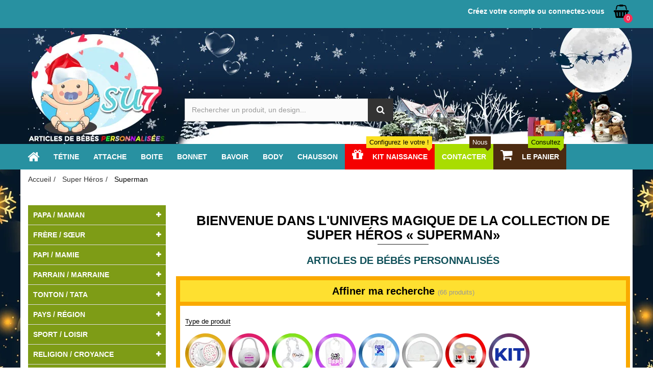

--- FILE ---
content_type: text/html; charset=utf-8
request_url: https://www.su7.fr/super-heros/superman
body_size: 25692
content:
<!DOCTYPE HTML> <!--[if lt IE 7]><html class="no-js lt-ie9 lt-ie8 lt-ie7" lang="fr-fr"><![endif]--> <!--[if IE 7]><html class="no-js lt-ie9 lt-ie8 ie7" lang="fr-fr"><![endif]--> <!--[if IE 8]><html class="no-js lt-ie9 ie8" lang="fr-fr"><![endif]--> <!--[if gt IE 8]><html class="no-js ie9" lang="fr-fr"><![endif]--><html lang="fr-fr"><head><meta http-equiv="Content-Type" content="text/html; charset=utf-8"><title>Univers magique des articles de bébé de la collection de Super Héros « Superman»</title><meta data-module="adp-microdatos-opengraph-begin" /><meta property="og:url" content="https://www.su7.fr/super-heros/superman" /><meta property="fb:app_id" content="100006175456386" /><meta property="og:title" content="Univers magique des articles de b&eacute;b&eacute; de la collection de Super H&eacute;ros &laquo; Superman&raquo;" /><meta property="og:description" content="Collection de Super H&eacute;ros &laquo; Superman&raquo; pour b&eacute;b&eacute; avec pr&eacute;noms pour des articles uniques et originaux : sucette, attache-sucette, boite, body, chausson, bavoir et bonnet." /><meta property="og:site_name" content="Su7.fr" /><meta property="og:locale" content="fr_fr" /><meta property="og:type" content="website" /><meta property="og:image" content="https://www.su7.fr/img/logo-su7.jpg"/><meta property="og:image:alt" content="Univers magique des articles de b&eacute;b&eacute; de la collection de Super H&eacute;ros &laquo; Superman&raquo;"/><meta name="twitter:card" content="summary_large_image"><meta name="twitter:title" content="Univers magique des articles de b&eacute;b&eacute; de la collection de Super H&eacute;ros &laquo; Superman&raquo;"><meta name="twitter:description" content="Collection de Super H&eacute;ros &laquo; Superman&raquo; pour b&eacute;b&eacute; avec pr&eacute;noms pour des articles uniques et originaux : sucette, attache-sucette, boite, body, chausson, bavoir et bonnet."><meta property="twitter:image" content="https://www.su7.fr/img/c/1016_thumb.jpg"/><meta name="twitter:image" content="https://www.su7.fr/img/c/1016_thumb.jpg"/><meta property="twitter:image:alt" content="Univers magique des articles de b&eacute;b&eacute; de la collection de Super H&eacute;ros &laquo; Superman&raquo;"/><meta name="twitter:image:alt" content="Univers magique des articles de b&eacute;b&eacute; de la collection de Super H&eacute;ros &laquo; Superman&raquo;"/><meta name="twitter:site" content="Su7.fr"><meta name="twitter:creator" content="Su7.fr"><meta name="twitter:domain" content="https://www.su7.fr/super-heros/superman"><meta data-module="adp-microdatos-opengraph-end" /><meta name="description" content="Collection de Super Héros « Superman» pour bébé avec prénoms pour des articles uniques et originaux : sucette, attache-sucette, boite, body, chausson, bavoir et bonnet." /><meta name="robots" content="index,follow" /><meta name="viewport" content="width=device-width, initial-scale=0.86, maximum-scale=5.0, minimum-scale=0.86"><meta name="apple-mobile-web-app-capable" content="yes" /><link rel="apple-touch-icon" sizes="120x120" href="https://www.su7.fr/img/apple-touch-icon-120x120-precomposed.png" /><link rel="apple-touch-icon" sizes="152x152" href="https://www.su7.fr/img/apple-touch-icon-152x152-precomposed.png" /><link rel="icon" type="image/vnd.microsoft.icon" href="/img/favicon.ico?1655389011" /><link rel="shortcut icon" type="image/x-icon" href="/img/favicon.ico?1655389011" /><meta content="Univers magique des articles de bébé de la collection de Super Héros « Superman»" /><meta content="website" /><meta content="https://www.su7.fr/super-heros/superman" /><meta content="https://www.su7.fr/img/logo-mobile.jpg" /><meta content="Articles de bébé imprimés. un cadeau personnalisé en couleurs et en gris avec prénom tétine bébé personnalisée, attache-sucette, boite à sucette, bavoir, body, bonnet et chausson" /><meta name="google-site-verification" content="c1D8_j9SpVng1pGFQxre3BLKIIQhTqmRzH6gaCtvufI" /><link rel="stylesheet" href="https://www.su7.fr/themes/design/cache/v_2352_4ad1cb0367f106984202a45f5c596576_all.css" type="text/css" media="all" /> <link rel="canonical" href="https://www.su7.fr/super-heros/superman" /> <style>.ajax_block_product .quick-view{             z-index: 1;         }         .ajax_block_product:hover .ar-ai-container {             opacity: 1;         }         .ajax_block_product:hover .ar-ai-container .ar-ai-btn-prev {             left: 0px;             opacity: 0.6;         }         .ajax_block_product:hover .ar-ai-container .ar-ai-btn-next {             right: 0;             opacity: 0.6;         }         .ajax_block_product .ar-ai-container.ar-ai-mobile-active .ar-ai-btn-prev {             left: 0px;             opacity: 0.6;         }         .ajax_block_product .ar-ai-container.ar-ai-mobile-active .ar-ai-btn-next {             right: 0;             opacity: 0.6;         }              .block_product .quick-view{             z-index: 1;         }          .block_product:hover .ar-ai-container {             opacity: 1;         }          .block_product:hover .ar-ai-container .ar-ai-btn-prev {             left: 0px;             opacity: 0.6;         }          .block_product:hover .ar-ai-container .ar-ai-btn-next {             right: 0;             opacity: 0.6;         }          .block_product .ar-ai-container.ar-ai-mobile-active .ar-ai-btn-prev {             left: 0px;             opacity: 0.6;         }          .block_product .ar-ai-container.ar-ai-mobile-active .ar-ai-btn-next {             right: 0;             opacity: 0.6;         }              .block_added_prod .quick-view{             z-index: 1;         }          .block_added_prod:hover .ar-ai-container {             opacity: 1;         }          .block_added_prod:hover .ar-ai-container .ar-ai-btn-prev {             left: 0px;             opacity: 0.6;         }          .block_added_prod:hover .ar-ai-container .ar-ai-btn-next {             right: 0;             opacity: 0.6;         }          .block_added_prod .ar-ai-container.ar-ai-mobile-active .ar-ai-btn-prev {             left: 0px;             opacity: 0.6;         }          .block_added_prod .ar-ai-container.ar-ai-mobile-active .ar-ai-btn-next {             right: 0;             opacity: 0.6;         }                          .ar-ai-container .ar-ai-h-segment.active .indicator{             background: #20b0ff;;         }                 .ar-ai-container .ar-ai-h-segment .indicator{             background: #ff84a1;         }         .ar-ai-container .ar-ai-loading {                     top: 0;             bottom: auto;             }     .ar-ai-main-img,     .ar-ai-container,     .ar-ai-container .ar-ai-btn-prev,     .ar-ai-container .ar-ai-btn-next,     .ar-ai-container .ar-ai-h-segment .indicator,     .ar-ai-container img     {         transition: 0.4s all;     }     .ar-ai-container .ar-ai-h-segment .indicator {                                     display: none;                         }     .ar-ai-t .ar-ai-title{             }     .ar-ai-container{                                     }                                      @media (max-width: 768px){             .ar-ai-container{                 display: none !important;             }         }</style> <style>.ybc-blog-post-footer .read_more:hover, .blog-managament-information button[type="submit"]:hover, .ybc-blog-tag-a:hover, #form_blog .btn.edit_view_post:hover, .form_reply_comment input[type="submit"]:hover, .form_reply input.btn.btn-primary.btn-default[name="addReplyComment"]:hover, .form-polls-body button[name="polls_cancel"]:hover, .form-polls-body button:hover {     background:#f82e56;     border-color:#f82e56; } .ybc-blog-like-span.active, .be-tag-block .be-tags a, .be-tag-block .be-tags, .ybc-blog-related-posts-meta-categories > a, .view_post, .comment-content h4.comment_name span, .ybc_block_categories .active > a, .comment-content .post_title span a, .blog-managament-information .help-block a, .ybc-blog-comment-info .post-author .ybc_title_block {   color:#2891a1; } .ybc-block-comment-reply:hover, .ybc_title_block:hover, .read_more:hover, .form_reply input.btn.btn-primary.btn-default[name="addReplyComment"] + .btn.btn-default:hover, .comment-content .post_title span a:hover, .list_category_item .sub_category li a:hover, .ybc_block_categories .active > a:hover, .ybc-blog-comment-info .post-author .ybc_title_block:hover, .blog-managament-information .help-block a:hover, #form_blog a.ybc_button_backtolist:hover{     color: #f82e56; } .ybc-blog-thumbnail-list.carousel .ybc-blog-thumbnail-item.slick-current:before, .ybc-blog-slider.carousel .slick-dots .slick-active button{     border-color: #2891a1; } .ybc-blog-form-comment .blog-submit .button, .blog-managament-information button[type="submit"], .ybc-blog-slider.carousel .slick-dots .slick-active button, .blog_view_all, .view_all_link, .blog_view_all_button a, .form-polls-body button, .form_reply input.btn.btn-primary.btn-default[name="addReplyComment"], .add_new_post_blog a, #form_blog button[type="submit"], #form_blog .btn.edit_view_post, .form_reply_comment input[type="submit"], .ets_blog_loading .squaresWaveG {   background:#2891a1;  }  .ybc-blog-form-comment .blog-submit .button:hover, .blog_view_all:hover, .view_all_link:hover, .blog_view_all_button a:hover, .add_new_post_blog a:hover, #form_blog button[type='submit']:hover {   background:#f82e56;  } .ybc_blog_ltr_mode a:hover,  .ybc-blog-wrapper-detail a:hover, .ybc-blog-like-span:hover,  .blog-main-page a:hover, .ybc_button_backtolist:hover, .ybc-block-comment-report:hover{     color: #f82e56; } .nivo-caption {      background:#2891a1;       opacity:0.6; }  .form-polls-body button, .form_reply_comment input[type="submit"]{     border: 1px solid #2891a1; }  @keyframes bounce_squaresWaveG {     0% {         background-color: #2891a1;     }      100% {         background-color: rgb(255, 255, 255);     } }  @-o-keyframes bounce_squaresWaveG {     0% {         background-color: #2891a1;     }      100% {         background-color: rgb(255, 255, 255);     } }  @-ms-keyframes bounce_squaresWaveG {     0% {         background-color: #2891a1;     }      100% {         background-color: rgb(255, 255, 255);     } }  @-webkit-keyframes bounce_squaresWaveG {     0% {         background-color: #2891a1;     }      100% {         background-color: rgb(255, 255, 255);     } }  @-moz-keyframes bounce_squaresWaveG {     0% {         background-color: #2891a1;     }      100% {         background-color: rgb(255, 255, 255);     } }</style> <style type="text/css">#ariscroll-spinner{                     background-size: 60px;     height: 60px; }      img.aris-lazy{         opacity: 0;         transition: 0.2s all;     }          img.aris-lazy.lazy-loaded{         opacity: 1;     }      .product_img_link,.product-image-container,.product-miniature .thumbnail,.pos_logo,.categmobile,#view_full_size,.ybc_item_img{                                     background: url('https://www.su7.fr/modules/ariscroll/uploads/file_60769dc33bec0.svg') no-repeat scroll 50% 50% transparent;                             background-size: 80px;         display: block;     }</style>  <!--[if IE 8]> 
<script src="https://oss.maxcdn.com/libs/html5shiv/3.7.0/html5shiv.js"></script> 
<script src="https://oss.maxcdn.com/libs/respond.js/1.3.0/respond.min.js"></script> <![endif]--></head><body id="category" class="category category-1016 category-superman show-left-column hide-right-column lang_fr"><div id="page" class="sub-page"><div class="header-container"> <header id="header"><div class="nav"><div class="container"><div class="row"> <nav><div class="block-cart"><div class="shopping_cart"> <a href="https://www.su7.fr/commande" title="Voir mon panier" rel="nofollow"> <span class="ajax_cart_quantity unvisible">0</span> <span class="ajax_cart_product_txt unvisible">Produit</span> <span class="ajax_cart_product_txt_s unvisible unvisible">produits</span> <span class="ajax_cart_total unvisible"> Prix : 0,00 € </span> <span class="ajax_cart_no_product">(vide)</span> </a><div class="linkmobile"> <a href="https://www.su7.fr/commande" title="Voir mon panier" rel="nofollow">Voir le panier</a></div><div class="cart_block block exclusive"><div class="block_content"><div class="cart_block_list"><p class="cart_block_no_products"> Aucun produit</p><div class="cart-prices"><div class="cart-prices-line first-line"> <span class="price cart_block_shipping_cost ajax_cart_shipping_cost unvisible"> <span class="unvisible"> Livraison : </span> To be determined </span></div><div class="cart-prices-line last-line"> <span>Total : </span> <span class="price cart_block_total ajax_block_cart_total">0,00 €</span></div></div><p class="cart-buttons"> <a id="button_order_cart" class="btn btn-default button button-small" href="https://www.su7.fr/commande" title="Commander" rel="nofollow"> <span> Commander<i class="fa fa-long-arrow-right right"></i> </span> </a></p></div></div></div></div></div><div id="layer_cart"><div class="clearfix"><div class="layer_cart_product toplayer col-xs-12 col-md-12"> <span class="cross" title="Close window"></span> <span class="title"> <i class="fa fa-check"></i>Produit ajouté au panier avec succès </span></div><div class="layer_cart_product col-xs-12 col-md-6"><div class="product-image-container layer_cart_img"></div><div class="layer_cart_product_info"> <span id="layer_cart_product_title" class="product-name"></span> <span id="layer_cart_product_attributes"></span><div> <strong class="dark">Quantité</strong> <span id="layer_cart_product_quantity"></span></div><div> <strong class="dark">Total</strong> <span id="layer_cart_product_price"></span></div></div></div><div class="layer_cart_cart col-xs-12 col-md-6"> <span class="title"> <span class="ajax_cart_product_txt_s unvisible"> Il y a <span class="ajax_cart_quantity">0</span> produits dans le panier. </span> <span class="ajax_cart_product_txt"> Il y a 1 produits dans le panier. </span> </span><div class="layer_cart_row"> <strong class="dark"> Total des produits </strong> <span class="ajax_block_products_total"> </span></div><div class="layer_cart_row"> <strong class="dark unvisible"> Total livraison&nbsp; </strong> <span class="ajax_cart_shipping_cost unvisible"> To be determined </span></div><div class="layer_cart_row"> <strong class="dark"> Total </strong> <span class="ajax_block_cart_total"> </span></div><div class="button-container"> <span class="continue btn btn-default button exclusive-medium" title="Continuer le shopping"> <span> <i class="fa fa-angle-left left"></i>Continuer le shopping </span> </span> <a class="btn btn-default button button-medium" href="https://www.su7.fr/commande" title="Commander" rel="nofollow"> <span> Commander<i class="fa fa-angle-right right"></i> </span> </a></div></div></div><div class="crossseling"></div></div><div class="layer_cart_overlay"></div><div class="poswelcome"><div ><meta content="Univers magique des articles de b&eacute;b&eacute; de la collection de Super H&eacute;ros &laquo; Superman&raquo;"/><link href="https://www.su7.fr/super-heros/superman"/></div></div><div class="header_userinfo"><div class="top-userinfo"><div class="top-links-current"> <span class="linktop"> <a class="login" href="https://www.su7.fr/mon-compte" rel="nofollow" title="Identifiez-vous"> Créez votre compte ou connectez-vous </a> </span></div></div></div></nav></div></div></div><div class="header-middle"><div class="container"><div class="row"><div class="pos_logo col col-lg-3 col-md-3"> <a href="https://www.su7.fr/" title="Cadeaux pour bébé personnalisé"> <img class="logo img-responsive aris-lazy" src="https://www.su7.fr/img/su7-logo-noel.jpg" alt="sucettes et articles de bébé personnalisée" title="sucettes et articles de bébé personnalisées" width="270" height="227" data-qazy="false" data-qazy-src="https://www.su7.fr/img/su7-logo-noel.jpg" data-src="https://www.su7.fr/img/su7-logo-noel.jpg" loading="lazy" onload="this.classList.add('lazy-loaded')"> </a></div><div class="header-middle-right col col-lg-9 col-md-9 col-sm-12 col-xs-12"><div class="header_user_top"></div><div id="search_block_top" class="col-sm-12 col-md-6 col-lg-6 col-xs-12 clearfix"><form id="searchbox" method="get" action="//www.su7.fr/recherche" > <input type="hidden" name="controller" value="search" /> <input type="hidden" name="orderby" value="position" /> <input type="hidden" name="orderway" value="desc" /> <input class="search_query form-control" type="text" id="search_query_top" name="search_query" placeholder="Rechercher un produit, un design..." value="" aria-label="Rechercher"/> <button type="submit" name="submit_search" class="button btn btn-default button-search" title="Bouton de recherche"> <span>Rechercher</span> </button></form></div></div></div></div></div><div class="header-bottom"><div class="container"><div class="row"> <nav class="navbar navbar-expand-lg navbar-light header-navigation stricky original"><div class="main-navigation"><ul class="one-page-scroll-menu navigation-box"><li class="scrollToLink hometab"> <a href="https://www.su7.fr" title="Tétine personnalisée et cadeaux pour bébé"><span class="fa fa-home"></span></a></li><li class="scrollToLink"><a href="https://www.su7.fr/s/2/sucette-personnalisee-couleurs-gris" title="Tétine cadeau personnalisé">Tétine</a></li><li class="scrollToLink"><a href="https://www.su7.fr/s/4/attache-sucette-personnalisee-en-couleurs" title="Attache cadeau personnalisé">Attache</a></li><li class="scrollToLink"><a href="https://www.su7.fr/s/3/boite-a-sucette-personnalisee-en-couleurs" title="Boite cadeau personnalisé">Boite</a></li><li class="scrollToLink"><a href="https://www.su7.fr/s/7/bonnet-personnalisee-pour-bebe" title="Bonnet cadeau personnalisé">Bonnet</a></li><li class="scrollToLink"><a href="https://www.su7.fr/s/5/bavoir-personnalisee-pour-bebe" title="Bavoir cadeau personnalisé">Bavoir</a></li><li class="scrollToLink"><a href="https://www.su7.fr/s/6/body-personnalisee-pour-bebe" title="Body cadeau personnalisé">Body</a></li><li class="scrollToLink"><a href="https://www.su7.fr/s/8/chausson-personnalisee-pour-bebe" title="Chausson cadeau personnalisé">Chausson</a></li><li class="scrollToLink kitnaissance"> <a href="https://www.su7.fr/kit-naissance" title="Kit Naissance cadeau personnalisé"> <i class="fa fa-gift cbp-mainlink-icon"></i> Kit Naissance <span class="label cbp-legend cbp-legend-main"> Configurez le votre ! <span class="fa fa-sort-desc"></span></span> </a></li><li class="scrollToLink contact"> <a href="https://www.su7.fr/nous-contacter" title="Contacter cadeau personnalisé"> Contacter <span class="label cbp-legend cbp-legend-main"> Nous <span class="fa fa-sort-desc"></span></span> </a></li><li class="scrollToLink monpanier"> <a href="https://www.su7.fr/commande" title="Le panier cadeau personnalisé"> <i class="fa fa-shopping-cart cbp-mainlink-icon"></i> Le panier <span class="label cbp-legend cbp-legend-main"> Consultez <span class="fa fa-sort-desc cbp-legend-arrow"></span></span> </a></li></ul></div> </nav></div></div></div></header></div><div class="columns-container category-cont category-1016 category-superman"><div id="columns" class="container"><ol class="breadcrumb" ><li > <a href="https://www.su7.fr/" title="Accueil" > <span >Accueil</span> </a><meta content="1" /></li><li > <a href="https://www.su7.fr/super-heros" > <span >Super H&eacute;ros </span> </a><meta content="2" /></li><li > <span >Superman</span><meta content="3" /></li></ol><div class="row"><div id="center_column" class="center_column col-xs-12 col-sm-12 col-lg-9 col-md-9"><h1 class="title-category"> Bienvenue dans l&#039;univers magique de la collection de Super H&eacute;ros &laquo; Superman&raquo;</h1><h2 class="title-h2-category">Articles de B&eacute;b&eacute;s personnalis&eacute;s</h2><div id="PM_ASBlockOutput_18" class="PM_ASBlockOutput PM_ASBlockOutputHorizontal categoryfilter1" data-id-search="18"><div id="PM_ASBlock_18"><h3 class="PM_ASearchTitle">Affiner ma recherche <small class="PM_ASBlockNbProductValue">(66 produits)</small></h3><div class="block_content"><form action="https://www.su7.fr/module/pm_advancedsearch4/advancedsearch4" method="GET" class="PM_ASSelectionsBlock PM_ASSelections" data-id-search="18"><div class="PM_ASSelectionsInner"><ul class="PM_ASSelectionsCriterionsGroup"></ul> <input type="hidden" name="as4c[3][]" value="1136" /> <input type="hidden" name="as4c_hidden[3][]" value="1136" /> <input type="hidden" name="id_search" value="18" /> <input type="hidden" name="id_category_search" value="1016" /></div></form> <a style="display: none" href="#" class="PM_ASResetSearch">Retour</a><form action="https://www.su7.fr/module/pm_advancedsearch4/advancedsearch4" method="GET" id="PM_ASForm_18" class="PM_ASForm"><div class="PM_ASCriterionsGroupList row"><div id="PM_ASCriterionsGroup_18_13" class="PM_ASCriterionsGroup PM_ASCriterionsGroupFeature col-xs-12 col-sm-12"><div id="PM_ASCriterionsOutput_18_13" class="PM_ASCriterionsOutput"><div id="PM_ASCriterions_18_13" class="PM_ASCriterions PM_ASCriterionsToggleHover"><p class="PM_ASCriterionsGroupTitle h4" id="PM_ASCriterionsGroupTitle_18_13" rel="13"> <span class="PM_ASCriterionsGroupName"> Type de produit </span></p><div class="PM_ASCriterionsGroupOuter"><div class="PM_ASCriterionStepEnable"><ul id="PM_ASCriterionGroupImage_18_13" class="PM_ASCriterionGroupImage"><li> <a href="#" data-id-criterion-group="13" class="PM_ASCriterionLink PM_ASNotMulticriteria"> <img src="https://www.su7.fr/img/cms/as416255557705aecf2e1dd3d4.png" alt="Sucette (24)" title="Sucette (24)" /> </a> <input name="as4c[13][]" type="hidden" value="945" disabled="disabled" /></li><li> <a href="#" data-id-criterion-group="13" class="PM_ASCriterionLink PM_ASNotMulticriteria"> <img src="https://www.su7.fr/img/cms/as411152371525b27eab3b0bbb.png" alt="Boite &agrave; sucette (6)" title="Boite &agrave; sucette (6)" /> </a> <input name="as4c[13][]" type="hidden" value="985" disabled="disabled" /></li><li> <a href="#" data-id-criterion-group="13" class="PM_ASCriterionLink PM_ASNotMulticriteria"> <img src="https://www.su7.fr/img/cms/as420663436225aecf2e663b86.png" alt="Attache-sucette (6)" title="Attache-sucette (6)" /> </a> <input name="as4c[13][]" type="hidden" value="948" disabled="disabled" /></li><li> <a href="#" data-id-criterion-group="13" class="PM_ASCriterionLink PM_ASNotMulticriteria"> <img src="https://www.su7.fr/img/cms/as44464437525aecf2f5f33f9.png" alt="Bavoir (6)" title="Bavoir (6)" /> </a> <input name="as4c[13][]" type="hidden" value="947" disabled="disabled" /></li><li> <a href="#" data-id-criterion-group="13" class="PM_ASCriterionLink PM_ASNotMulticriteria"> <img src="https://www.su7.fr/img/cms/as47929004645aecf2f146164.png" alt="Body (6)" title="Body (6)" /> </a> <input name="as4c[13][]" type="hidden" value="946" disabled="disabled" /></li><li> <a href="#" data-id-criterion-group="13" class="PM_ASCriterionLink PM_ASNotMulticriteria"> <img src="https://www.su7.fr/img/cms/as49607033685aecf308452ff.png" alt="Bonnet (6)" title="Bonnet (6)" /> </a> <input name="as4c[13][]" type="hidden" value="951" disabled="disabled" /></li><li> <a href="#" data-id-criterion-group="13" class="PM_ASCriterionLink PM_ASNotMulticriteria"> <img src="https://www.su7.fr/img/cms/as49999687335aecf30323ab2.png" alt="Chausson (6)" title="Chausson (6)" /> </a> <input name="as4c[13][]" type="hidden" value="950" disabled="disabled" /></li><li> <a href="#" data-id-criterion-group="13" class="PM_ASCriterionLink PM_ASNotMulticriteria"> <img src="https://www.su7.fr/img/cms/as416294405886070c86bda5ea.png" alt="Kit de naissance (6)" title="Kit de naissance (6)" /> </a> <input name="as4c[13][]" type="hidden" value="1030" disabled="disabled" /></li></ul></div></div></div><div class="clear"></div></div></div></div> <input type="hidden" name="as4c[3][]" value="1136" /> <input type="hidden" name="as4c_hidden[3][]" value="1136" /> <input type="hidden" name="reset_group" value="" /> <input type="hidden" name="id_search" value="18" /> <input type="hidden" name="id_category_search" value="1016" /> <input type="hidden" name="orderby" disabled="disabled" /> <input type="hidden" name="orderway" disabled="disabled" /> <input type="hidden" name="n" disabled="disabled" />  <div class="clear"></div></form></div></div></div><div class="clear"></div><div id="as_home_content_results"></div><div id="as_custom_content_results"></div><div class="content_sortPagiBar clearfix"><div class="sortPagiBar clearfix"><p class="nb_products"> <strong>48 produits</strong></p><form id="productsSortForm" action="https://www.su7.fr/super-heros/superman" class="productsSortForm"><div class="select selector1"> <label for="selectProductSort">Tri</label> <select id="selectProductSort" class="selectProductSort form-control"><option value="date_add:desc" selected="selected">--</option><option value="price:asc">Le moins cher</option><option value="price:desc">Le plus cher</option><option value="name:asc">De A &agrave; Z</option><option value="name:desc">De Z &agrave; A</option> </select></div></form><form action="https://www.su7.fr/super-heros/superman" method="get" class="nbrItemPage"><div class="clearfix selector1"> <label for="nb_item"> Montrer </label> <input type="hidden" name="id_category" value="1016" /> <select name="n" id="nb_item" class="form-control"><option value="12" selected="selected">12</option><option value="24" >24</option><option value="60" >60</option> </select> <span>par page</span></div></form></div></div><ul class="product_list grid row"><li class="ajax_block_produc col-xs-12 col-sm-6 col-md-4 first-in-line first-item-of-tablet-line first-item-of-mobile-line"><div class="product-container box-shadow-sus" ><meta content="design-327"/><meta content="Kit Naissance" /><meta content="31901-165456"/><meta content="31901-165456"/><meta content="https://www.su7.fr/kit-naissance/kit-naissance-logo-superman-casse-le-mur"/><div class="left-block"><div class="product-image-container"><div class="products-inner" > <a class="product_image product_img_link" href="https://www.su7.fr/kit-naissance/kit-naissance-logo-superman-casse-le-mur" title="Kit naissance : Logo Superman casse le mur" > <img class="img-responsive aris-lazy" src="https://www.su7.fr/165456-home_default/kit-naissance-logo-superman-casse-le-mur.jpg" alt="kit naissance bébé personnalisé Logo Superman casse le mur" title="kit naissance bébé personnalisé Logo Superman casse le mur" width="284" height="235" data-src="https://www.su7.fr/165456-home_default/kit-naissance-logo-superman-casse-le-mur.jpg" loading="lazy" onload="this.classList.add('lazy-loaded')" /> </a></div></div><meta class="ar-ai-pid" content="31901" /></div><div class="right-block"><div class="product-contents"><h4 class="product-name h5title"> <a class="product-name" href="https://www.su7.fr/kit-naissance/kit-naissance-logo-superman-casse-le-mur" title="Kit naissance : Logo Superman casse le mur Offrez un accueil unique avec ce kit naissance personnalisé, orné d’un motif Superman vibrant qui symbolise force et douceur. Composé d’un..." > Kit naissance : Logo Superman casse le mur </a></h4><div class="product-desc"> <span >Kit naissance : Logo Superman casse le mur</span> - by <span >Su7 articles pour bébés</span>,<meta content="14/01/2026">14/01/2026</div><p class="product-desc" > Kit naissance : Logo Superman casse le mur Offrez un accueil unique avec ce kit naissance personnalisé, orné d’un motif Superman vibrant qui symbolise force et douceur. Composé d’un bonnet, body, bavoir, chausson, attache-tétine, boîte à tétine et tétine au choix, il accompagne bébé dès les premiers jours. Tous nos articles sont imprimés avec soin pour...</p><div class="hook-reviews"><div class="gsr-review-stars-1611"><div class="col-xs-12 gsr-text-center"><div class="rating-star-yellow"> <input type="radio" value="1" aria-label="1" /><label class="list-front rating-star-size-119" for="rating1" title="1"></label> <input type="radio" value="2" aria-label="2" /><label class="list-front rating-star-size-119" for="rating2" title="2"></label> <input type="radio" value="3" aria-label="3" /><label class="list-front rating-star-size-119" for="rating3" title="3"></label> <input type="radio" value="4" aria-label="4" /><label class="list-front rating-star-size-119" for="rating4" title="4"></label> <input type="radio" value="5" aria-label="5" /><label class="list-front rating-star-size-119" for="rating5" title="5"></label></div></div></div><div class="gsr-clr_10"></div></div><div class="price-box" > <span class="availability"> <span class="label-success" ><link href="http://schema.org/InStock" /> Disponible </span> </span><meta class="ar-ai-pid" content="31901" /> <span class="price product-price"> 79,00 € </span> <time datetime="2099-12-31"></time><meta content="EUR" /><meta content="79"/><meta content="https://www.su7.fr/kit-naissance/kit-naissance-logo-superman-casse-le-mur"/><meta class="ar-ai-pid" content="31901" /><meta class="ar-ai-pid" content="31901" /><meta class="ar-ai-pid" content="31901" /></div></div></div></div></li><li class="ajax_block_produc col-xs-12 col-sm-6 col-md-4 last-item-of-tablet-line"><div class="product-container box-shadow-sus" ><meta content="design-326"/><meta content="Kit Naissance" /><meta content="31900-165455"/><meta content="31900-165455"/><meta content="https://www.su7.fr/kit-naissance/kit-naissance-superman-avec-texte"/><div class="left-block"><div class="product-image-container"><div class="products-inner" > <a class="product_image product_img_link" href="https://www.su7.fr/kit-naissance/kit-naissance-superman-avec-texte" title="Kit naissance : Superman avec texte" > <img class="img-responsive aris-lazy" src="https://www.su7.fr/165455-home_default/kit-naissance-superman-avec-texte.jpg" alt="kit naissance bébé personnalisé Superman avec texte" title="kit naissance bébé personnalisé Superman avec texte" width="284" height="235" data-src="https://www.su7.fr/165455-home_default/kit-naissance-superman-avec-texte.jpg" loading="lazy" onload="this.classList.add('lazy-loaded')" /> </a></div></div><meta class="ar-ai-pid" content="31900" /></div><div class="right-block"><div class="product-contents"><h4 class="product-name h5title"> <a class="product-name" href="https://www.su7.fr/kit-naissance/kit-naissance-superman-avec-texte" title="Kit naissance : Superman avec texte Offrez à votre bébé un doux accueil avec ce kit naissance personnalisé inspiré de l’univers des super-héros. Composé d’un bonnet, body, bavoir et..." > Kit naissance : Superman avec texte </a></h4><div class="product-desc"> <span >Kit naissance : Superman avec texte</span> - by <span >Su7 articles pour bébés</span>,<meta content="14/01/2026">14/01/2026</div><p class="product-desc" > Kit naissance : Superman avec texte Offrez à votre bébé un doux accueil avec ce kit naissance personnalisé inspiré de l’univers des super-héros. Composé d’un bonnet, body, bavoir et chaussons, chaque pièce arbore un visuel coloré de Superman, imprimé avec soin. Ce set complet est idéal pour les premiers jours à la maternité et s’adapte aussi bien aux...</p><div class="hook-reviews"><div class="gsr-review-stars-1611"><div class="col-xs-12 gsr-text-center"><div class="rating-star-yellow"> <input type="radio" value="1" aria-label="1" /><label class="list-front rating-star-size-119" for="rating1" title="1"></label> <input type="radio" value="2" aria-label="2" /><label class="list-front rating-star-size-119" for="rating2" title="2"></label> <input type="radio" value="3" aria-label="3" /><label class="list-front rating-star-size-119" for="rating3" title="3"></label> <input type="radio" value="4" aria-label="4" /><label class="list-front rating-star-size-119" for="rating4" title="4"></label> <input type="radio" value="5" aria-label="5" /><label class="list-front rating-star-size-119" for="rating5" title="5"></label></div></div></div><div class="gsr-clr_10"></div></div><div class="price-box" > <span class="availability"> <span class="label-success" ><link href="http://schema.org/InStock" /> Disponible </span> </span><meta class="ar-ai-pid" content="31900" /> <span class="price product-price"> 79,00 € </span> <time datetime="2099-12-31"></time><meta content="EUR" /><meta content="79"/><meta content="https://www.su7.fr/kit-naissance/kit-naissance-superman-avec-texte"/><meta class="ar-ai-pid" content="31900" /><meta class="ar-ai-pid" content="31900" /><meta class="ar-ai-pid" content="31900" /></div></div></div></div></li><li class="ajax_block_produc col-xs-12 col-sm-6 col-md-4 last-in-line first-item-of-tablet-line last-item-of-mobile-line"><div class="product-container box-shadow-sus" ><meta content="design-324"/><meta content="Kit Naissance" /><meta content="31898-165453"/><meta content="31898-165453"/><meta content="https://www.su7.fr/kit-naissance/kit-naissance-logo-superman-dore-avec-prenom"/><div class="left-block"><div class="product-image-container"><div class="products-inner" > <a class="product_image product_img_link" href="https://www.su7.fr/kit-naissance/kit-naissance-logo-superman-dore-avec-prenom" title="Kit naissance : Logo Superman doré avec prénom" > <img class="img-responsive aris-lazy" src="https://www.su7.fr/165453-home_default/kit-naissance-logo-superman-dore-avec-prenom.jpg" alt="kit naissance bébé personnalisé Logo Superman doré avec prénom" title="kit naissance bébé personnalisé Logo Superman doré avec prénom" width="284" height="235" data-src="https://www.su7.fr/165453-home_default/kit-naissance-logo-superman-dore-avec-prenom.jpg" loading="lazy" onload="this.classList.add('lazy-loaded')" /> </a></div></div><meta class="ar-ai-pid" content="31898" /></div><div class="right-block"><div class="product-contents"><h4 class="product-name h5title"> <a class="product-name" href="https://www.su7.fr/kit-naissance/kit-naissance-logo-superman-dore-avec-prenom" title="Kit naissance : Logo Superman doré avec prénom Offrez un kit naissance personnalisé unique, alliant douceur et originalité. Ce set comprend un bonnet, un body, un bavoir et des..." > Kit naissance : Logo Superman doré avec prénom </a></h4><div class="product-desc"> <span >Kit naissance : Logo Superman doré avec prénom</span> - by <span >Su7 articles pour bébés</span>,<meta content="14/01/2026">14/01/2026</div><p class="product-desc" > Kit naissance : Logo Superman doré avec prénom Offrez un kit naissance personnalisé unique, alliant douceur et originalité. Ce set comprend un bonnet, un body, un bavoir et des accessoires, tous imprimés d’un élégant logo Superman doré, sublimé par le prénom de bébé. Parfait pour accueillir votre petit héros dans un univers coloré et réconfortant, ce...</p><div class="hook-reviews"><div class="gsr-review-stars-1611"><div class="col-xs-12 gsr-text-center"><div class="rating-star-yellow"> <input type="radio" value="1" aria-label="1" /><label class="list-front rating-star-size-119" for="rating1" title="1"></label> <input type="radio" value="2" aria-label="2" /><label class="list-front rating-star-size-119" for="rating2" title="2"></label> <input type="radio" value="3" aria-label="3" /><label class="list-front rating-star-size-119" for="rating3" title="3"></label> <input type="radio" value="4" aria-label="4" /><label class="list-front rating-star-size-119" for="rating4" title="4"></label> <input type="radio" value="5" aria-label="5" /><label class="list-front rating-star-size-119" for="rating5" title="5"></label></div></div></div><div class="gsr-clr_10"></div></div><div class="price-box" > <span class="availability"> <span class="label-success" ><link href="http://schema.org/InStock" /> Disponible </span> </span><meta class="ar-ai-pid" content="31898" /> <span class="price product-price"> 89,00 € </span> <time datetime="2099-12-31"></time><meta content="EUR" /><meta content="89"/><meta content="https://www.su7.fr/kit-naissance/kit-naissance-logo-superman-dore-avec-prenom"/><meta class="ar-ai-pid" content="31898" /><meta class="ar-ai-pid" content="31898" /><meta class="ar-ai-pid" content="31898" /></div></div></div></div></li><li class="ajax_block_produc col-xs-12 col-sm-6 col-md-4 first-in-line last-item-of-tablet-line first-item-of-mobile-line"><div class="product-container box-shadow-sus" ><meta content="design-325"/><meta content="Kit Naissance" /><meta content="31899-165454"/><meta content="31899-165454"/><meta content="https://www.su7.fr/kit-naissance/kit-naissance-logo-superman-dore"/><div class="left-block"><div class="product-image-container"><div class="products-inner" > <a class="product_image product_img_link" href="https://www.su7.fr/kit-naissance/kit-naissance-logo-superman-dore" title="Kit naissance : Logo Superman doré" > <img class="img-responsive aris-lazy" src="https://www.su7.fr/165454-home_default/kit-naissance-logo-superman-dore.jpg" alt="kit naissance bébé personnalisé Logo Superman doré" title="kit naissance bébé personnalisé Logo Superman doré" width="284" height="235" data-src="https://www.su7.fr/165454-home_default/kit-naissance-logo-superman-dore.jpg" loading="lazy" onload="this.classList.add('lazy-loaded')" /> </a></div></div><meta class="ar-ai-pid" content="31899" /></div><div class="right-block"><div class="product-contents"><h4 class="product-name h5title"> <a class="product-name" href="https://www.su7.fr/kit-naissance/kit-naissance-logo-superman-dore" title="Kit naissance : Logo Superman doré Offrez un kit naissance personnalisé aux couleurs de Superman, conçu pour envelopper votre bébé de douceur dès le premier jour. Ce set complet..." > Kit naissance : Logo Superman doré </a></h4><div class="product-desc"> <span >Kit naissance : Logo Superman doré</span> - by <span >Su7 articles pour bébés</span>,<meta content="14/01/2026">14/01/2026</div><p class="product-desc" > Kit naissance : Logo Superman doré Offrez un kit naissance personnalisé aux couleurs de Superman, conçu pour envelopper votre bébé de douceur dès le premier jour. Ce set complet comprend bonnet, body, bavoir, chaussons et plus, tous ornés d’un élégant logo doré. Idéal pour un cadeau original, il allie praticité et tendresse, avec des visuels imprimés...</p><div class="hook-reviews"><div class="gsr-review-stars-1611"><div class="col-xs-12 gsr-text-center"><div class="rating-star-yellow"> <input type="radio" value="1" aria-label="1" /><label class="list-front rating-star-size-119" for="rating1" title="1"></label> <input type="radio" value="2" aria-label="2" /><label class="list-front rating-star-size-119" for="rating2" title="2"></label> <input type="radio" value="3" aria-label="3" /><label class="list-front rating-star-size-119" for="rating3" title="3"></label> <input type="radio" value="4" aria-label="4" /><label class="list-front rating-star-size-119" for="rating4" title="4"></label> <input type="radio" value="5" aria-label="5" /><label class="list-front rating-star-size-119" for="rating5" title="5"></label></div></div></div><div class="gsr-clr_10"></div></div><div class="price-box" > <span class="availability"> <span class="label-success" ><link href="http://schema.org/InStock" /> Disponible </span> </span><meta class="ar-ai-pid" content="31899" /> <span class="price product-price"> 79,00 € </span> <time datetime="2099-12-31"></time><meta content="EUR" /><meta content="79"/><meta content="https://www.su7.fr/kit-naissance/kit-naissance-logo-superman-dore"/><meta class="ar-ai-pid" content="31899" /><meta class="ar-ai-pid" content="31899" /><meta class="ar-ai-pid" content="31899" /></div></div></div></div></li><li class="ajax_block_produc col-xs-12 col-sm-6 col-md-4 first-item-of-tablet-line"><div class="product-container box-shadow-sus" ><meta content="design-323"/><meta content="Kit Naissance" /><meta content="31897-165452"/><meta content="31897-165452"/><meta content="https://www.su7.fr/kit-naissance/kit-naissance-superman-design-1"/><div class="left-block"><div class="product-image-container"><div class="products-inner" > <a class="product_image product_img_link" href="https://www.su7.fr/kit-naissance/kit-naissance-superman-design-1" title="Kit naissance : Superman design-1" > <img class="img-responsive aris-lazy" src="https://www.su7.fr/165452-home_default/kit-naissance-superman-design-1.jpg" alt="kit naissance bébé personnalisé Superman design-1" title="kit naissance bébé personnalisé Superman design-1" width="284" height="235" data-src="https://www.su7.fr/165452-home_default/kit-naissance-superman-design-1.jpg" loading="lazy" onload="this.classList.add('lazy-loaded')" /> </a></div></div><meta class="ar-ai-pid" content="31897" /></div><div class="right-block"><div class="product-contents"><h4 class="product-name h5title"> <a class="product-name" href="https://www.su7.fr/kit-naissance/kit-naissance-superman-design-1" title="Kit naissance : Superman design-1Kit de naissance complet et personnalisé pour accueillir bébé avec douceur. Composé d’un bonnet, bavoir, body, chaussons et accessoires avec un..." > Kit naissance : Superman design-1 </a></h4><div class="product-desc"> <span >Kit naissance : Superman design-1</span> - by <span >Su7 articles pour bébés</span>,<meta content="14/01/2026">14/01/2026</div><p class="product-desc" > Kit naissance : Superman design-1Kit de naissance complet et personnalisé pour accueillir bébé avec douceur. Composé d’un bonnet, bavoir, body, chaussons et accessoires avec un motif élégant inspiré de Superman. Impression en couleur apportant une touche fun et originale, parfaite pour un cadeau de naissance unique. Idéal pour les premières...</p><div class="hook-reviews"><div class="gsr-review-stars-1611"><div class="col-xs-12 gsr-text-center"><div class="rating-star-yellow"> <input type="radio" value="1" aria-label="1" /><label class="list-front rating-star-size-119" for="rating1" title="1"></label> <input type="radio" value="2" aria-label="2" /><label class="list-front rating-star-size-119" for="rating2" title="2"></label> <input type="radio" value="3" aria-label="3" /><label class="list-front rating-star-size-119" for="rating3" title="3"></label> <input type="radio" value="4" aria-label="4" /><label class="list-front rating-star-size-119" for="rating4" title="4"></label> <input type="radio" value="5" aria-label="5" /><label class="list-front rating-star-size-119" for="rating5" title="5"></label></div></div></div><div class="gsr-clr_10"></div></div><div class="price-box" > <span class="availability"> <span class="label-success" ><link href="http://schema.org/InStock" /> Disponible </span> </span><meta class="ar-ai-pid" content="31897" /> <span class="price product-price"> 79,00 € </span> <time datetime="2099-12-31"></time><meta content="EUR" /><meta content="79"/><meta content="https://www.su7.fr/kit-naissance/kit-naissance-superman-design-1"/><meta class="ar-ai-pid" content="31897" /><meta class="ar-ai-pid" content="31897" /><meta class="ar-ai-pid" content="31897" /></div></div></div></div></li><li class="ajax_block_produc col-xs-12 col-sm-6 col-md-4 last-in-line last-item-of-tablet-line last-item-of-mobile-line"><div class="product-container box-shadow-sus" ><meta content="design-327"/><meta content="chausson" /><meta content="31578-164764"/><meta content="31578-164764"/><meta content="https://www.su7.fr/prenom-personnalise/chausson-bebe-logo-superman-casse-le-mur"/><div class="left-block"><div class="product-image-container"><div class="products-inner" > <a class="product_image product_img_link" href="https://www.su7.fr/prenom-personnalise/chausson-bebe-logo-superman-casse-le-mur" title="Chausson bébé Logo Superman casse le mur" > <img class="img-responsive aris-lazy" src="https://www.su7.fr/164764-home_default/chausson-bebe-logo-superman-casse-le-mur.jpg" alt="Chausson bébé Logo Superman casse le mur de couleur Blanc" title="Chausson bébé Logo Superman casse le mur de couleur Blanc" width="284" height="235" data-src="https://www.su7.fr/164764-home_default/chausson-bebe-logo-superman-casse-le-mur.jpg" loading="lazy" onload="this.classList.add('lazy-loaded')" /> </a></div></div><meta class="ar-ai-pid" content="31578" /></div><div class="right-block"><div class="product-contents"><h4 class="product-name h5title"> <a class="product-name" href="https://www.su7.fr/prenom-personnalise/chausson-bebe-logo-superman-casse-le-mur" title="Chausson bébé Logo Superman casse le mur Offrez aux premiers pas de bébé un confort unique avec ce chausson bébé personnalisé au design super héros. Doux et léger, il s'enfile..." > Chausson bébé Logo Superman casse le mur </a></h4><div class="product-desc"> <span >Chausson bébé Logo Superman casse le mur</span> - by <span >Su7 articles pour bébés</span>,<meta content="14/01/2026">14/01/2026</div><p class="product-desc" > Chausson bébé Logo Superman casse le mur Offrez aux premiers pas de bébé un confort unique avec ce chausson bébé personnalisé au design super héros. Doux et léger, il s'enfile facilement comme une chaussette. Sa fabrication européenne allie coton, polyester et acrylique pour garder les petits pieds au chaud dès la naissance. Le motif coloré Superman...</p><div class="hook-reviews"><div class="gsr-review-stars-1611"><div class="col-xs-12 gsr-text-center"><div class="rating-star-yellow"> <input type="radio" value="1" aria-label="1" /><label class="list-front rating-star-size-119" for="rating1" title="1"></label> <input type="radio" value="2" aria-label="2" /><label class="list-front rating-star-size-119" for="rating2" title="2"></label> <input type="radio" value="3" aria-label="3" /><label class="list-front rating-star-size-119" for="rating3" title="3"></label> <input type="radio" value="4" aria-label="4" /><label class="list-front rating-star-size-119" for="rating4" title="4"></label> <input type="radio" value="5" aria-label="5" /><label class="list-front rating-star-size-119" for="rating5" title="5"></label></div></div></div><div class="gsr-clr_10"></div></div><div class="price-box" > <span class="availability"> <span class="label-success" ><link href="http://schema.org/InStock" /> Disponible </span> </span><meta class="ar-ai-pid" content="31578" /> <span class="txt-features">à partir de </span> <span class="price product-price"> 12,90 € </span> <time datetime="2099-12-31"></time><meta content="EUR" /><meta content="12.9"/><meta content="https://www.su7.fr/prenom-personnalise/chausson-bebe-logo-superman-casse-le-mur"/><meta class="ar-ai-pid" content="31578" /><meta class="ar-ai-pid" content="31578" /><meta class="ar-ai-pid" content="31578" /></div></div></div></div></li><li class="ajax_block_produc col-xs-12 col-sm-6 col-md-4 first-in-line first-item-of-tablet-line first-item-of-mobile-line"><div class="product-container box-shadow-sus" ><meta content="design-326"/><meta content="chausson" /><meta content="31577-164761"/><meta content="31577-164761"/><meta content="https://www.su7.fr/prenom-personnalise/chausson-bebe-superman-avec-texte"/><div class="left-block"><div class="product-image-container"><div class="products-inner" > <a class="product_image product_img_link" href="https://www.su7.fr/prenom-personnalise/chausson-bebe-superman-avec-texte" title="Chausson bébé Superman avec texte" > <img class="img-responsive aris-lazy" src="https://www.su7.fr/164761-home_default/chausson-bebe-superman-avec-texte.jpg" alt="Chausson bébé Superman avec texte de couleur Blanc" title="Chausson bébé Superman avec texte de couleur Blanc" width="284" height="235" data-src="https://www.su7.fr/164761-home_default/chausson-bebe-superman-avec-texte.jpg" loading="lazy" onload="this.classList.add('lazy-loaded')" /> </a></div></div><meta class="ar-ai-pid" content="31577" /></div><div class="right-block"><div class="product-contents"><h4 class="product-name h5title"> <a class="product-name" href="https://www.su7.fr/prenom-personnalise/chausson-bebe-superman-avec-texte" title="Chausson bébé Superman personnaliséChausson bébé tout doux en coton, polyester et acrylique Design coloré et rigolo inspiré du héros Superman, idéal pour les petits garçons..." > Chausson bébé Superman avec texte </a></h4><div class="product-desc"> <span >Chausson bébé Superman avec texte</span> - by <span >Su7 articles pour bébés</span>,<meta content="14/01/2026">14/01/2026</div><p class="product-desc" > Chausson bébé Superman personnaliséChausson bébé tout doux en coton, polyester et acrylique Design coloré et rigolo inspiré du héros Superman, idéal pour les petits garçons Impression en couleur complète, sans risque pour la peau délicate de bébé Taille unique naissance à 1 mois, facile à enfiler comme une chaussette Fabrication européenne...</p><div class="hook-reviews"><div class="gsr-review-stars-1611"><div class="col-xs-12 gsr-text-center"><div class="rating-star-yellow"> <input type="radio" value="1" aria-label="1" /><label class="list-front rating-star-size-119" for="rating1" title="1"></label> <input type="radio" value="2" aria-label="2" /><label class="list-front rating-star-size-119" for="rating2" title="2"></label> <input type="radio" value="3" aria-label="3" /><label class="list-front rating-star-size-119" for="rating3" title="3"></label> <input type="radio" value="4" aria-label="4" /><label class="list-front rating-star-size-119" for="rating4" title="4"></label> <input type="radio" value="5" aria-label="5" /><label class="list-front rating-star-size-119" for="rating5" title="5"></label></div></div></div><div class="gsr-clr_10"></div></div><div class="price-box" > <span class="availability"> <span class="label-success" ><link href="http://schema.org/InStock" /> Disponible </span> </span><meta class="ar-ai-pid" content="31577" /> <span class="txt-features">à partir de </span> <span class="price product-price"> 12,90 € </span> <time datetime="2099-12-31"></time><meta content="EUR" /><meta content="12.9"/><meta content="https://www.su7.fr/prenom-personnalise/chausson-bebe-superman-avec-texte"/><meta class="ar-ai-pid" content="31577" /><meta class="ar-ai-pid" content="31577" /><meta class="ar-ai-pid" content="31577" /></div></div></div></div></li><li class="ajax_block_produc col-xs-12 col-sm-6 col-md-4 last-item-of-tablet-line"><div class="product-container box-shadow-sus" ><meta content="design-325"/><meta content="chausson" /><meta content="31576-164758"/><meta content="31576-164758"/><meta content="https://www.su7.fr/prenom-personnalise/chausson-bebe-logo-superman-dore"/><div class="left-block"><div class="product-image-container"><div class="products-inner" > <a class="product_image product_img_link" href="https://www.su7.fr/prenom-personnalise/chausson-bebe-logo-superman-dore" title="Chausson bébé Logo Superman doré" > <img class="img-responsive aris-lazy" src="https://www.su7.fr/164758-home_default/chausson-bebe-logo-superman-dore.jpg" alt="Chausson bébé Logo Superman doré de couleur Blanc" title="Chausson bébé Logo Superman doré de couleur Blanc" width="284" height="235" data-src="https://www.su7.fr/164758-home_default/chausson-bebe-logo-superman-dore.jpg" loading="lazy" onload="this.classList.add('lazy-loaded')" /> </a></div></div><meta class="ar-ai-pid" content="31576" /></div><div class="right-block"><div class="product-contents"><h4 class="product-name h5title"> <a class="product-name" href="https://www.su7.fr/prenom-personnalise/chausson-bebe-logo-superman-dore" title="Chausson bébé Logo Superman doré Offrez à votre nouveau-né des chaussons bébé personnalisés au design unique et coloré inspiré de Superman. Ces chaussons tout doux en coton,..." > Chausson bébé Logo Superman doré </a></h4><div class="product-desc"> <span >Chausson bébé Logo Superman doré</span> - by <span >Su7 articles pour bébés</span>,<meta content="14/01/2026">14/01/2026</div><p class="product-desc" > Chausson bébé Logo Superman doré Offrez à votre nouveau-né des chaussons bébé personnalisés au design unique et coloré inspiré de Superman. Ces chaussons tout doux en coton, polyester et acrylique garantissent confort et chaleur dès la naissance. Pratiques et faciles à enfiler, ils complètent parfaitement la collection naissance sur notre site....</p><div class="hook-reviews"><div class="gsr-review-stars-1611"><div class="col-xs-12 gsr-text-center"><div class="rating-star-yellow"> <input type="radio" value="1" aria-label="1" /><label class="list-front rating-star-size-119" for="rating1" title="1"></label> <input type="radio" value="2" aria-label="2" /><label class="list-front rating-star-size-119" for="rating2" title="2"></label> <input type="radio" value="3" aria-label="3" /><label class="list-front rating-star-size-119" for="rating3" title="3"></label> <input type="radio" value="4" aria-label="4" /><label class="list-front rating-star-size-119" for="rating4" title="4"></label> <input type="radio" value="5" aria-label="5" /><label class="list-front rating-star-size-119" for="rating5" title="5"></label></div></div></div><div class="gsr-clr_10"></div></div><div class="price-box" > <span class="availability"> <span class="label-success" ><link href="http://schema.org/InStock" /> Disponible </span> </span><meta class="ar-ai-pid" content="31576" /> <span class="txt-features">à partir de </span> <span class="price product-price"> 12,90 € </span> <time datetime="2099-12-31"></time><meta content="EUR" /><meta content="12.9"/><meta content="https://www.su7.fr/prenom-personnalise/chausson-bebe-logo-superman-dore"/><meta class="ar-ai-pid" content="31576" /><meta class="ar-ai-pid" content="31576" /><meta class="ar-ai-pid" content="31576" /></div></div></div></div></li><li class="ajax_block_produc col-xs-12 col-sm-6 col-md-4 last-in-line first-item-of-tablet-line last-item-of-mobile-line"><div class="product-container box-shadow-sus" ><meta content="design-324"/><meta content="chausson" /><meta content="31575-164755"/><meta content="31575-164755"/><meta content="https://www.su7.fr/prenom-personnalise/chausson-bebe-logo-superman-dore-avec-prenom"/><div class="left-block"><div class="product-image-container"><div class="products-inner" > <a class="product_image product_img_link" href="https://www.su7.fr/prenom-personnalise/chausson-bebe-logo-superman-dore-avec-prenom" title="Chausson bébé Logo Superman doré avec prénom" > <img class="img-responsive aris-lazy" src="https://www.su7.fr/164755-home_default/chausson-bebe-logo-superman-dore-avec-prenom.jpg" alt="Chausson bébé Logo Superman doré avec prénom de couleur Blanc" title="Chausson bébé Logo Superman doré avec prénom de couleur Blanc" width="284" height="235" data-src="https://www.su7.fr/164755-home_default/chausson-bebe-logo-superman-dore-avec-prenom.jpg" loading="lazy" onload="this.classList.add('lazy-loaded')" /> </a></div></div><meta class="ar-ai-pid" content="31575" /></div><div class="right-block"><div class="product-contents"><h4 class="product-name h5title"> <a class="product-name" href="https://www.su7.fr/prenom-personnalise/chausson-bebe-logo-superman-dore-avec-prenom" title="Chausson bébé personnalisé Logo Superman doré avec prénomChaussons bébé tout doux en coton, polyester et acrylique, parfaits pour les premiers mois. Design original avec le..." > Chausson bébé Logo Superman doré avec prénom </a></h4><div class="product-desc"> <span >Chausson bébé Logo Superman doré avec prénom</span> - by <span >Su7 articles pour bébés</span>,<meta content="14/01/2026">14/01/2026</div><p class="product-desc" > Chausson bébé personnalisé Logo Superman doré avec prénomChaussons bébé tout doux en coton, polyester et acrylique, parfaits pour les premiers mois. Design original avec le logo **Superman doré** et possibilité d’ajouter le prénom de votre enfant. Confortables et pratiques, ils s’enfilent comme des chaussettes pour garder les pieds bien au chaud....</p><div class="hook-reviews"><div class="gsr-review-stars-1611"><div class="col-xs-12 gsr-text-center"><div class="rating-star-yellow"> <input type="radio" value="1" aria-label="1" /><label class="list-front rating-star-size-119" for="rating1" title="1"></label> <input type="radio" value="2" aria-label="2" /><label class="list-front rating-star-size-119" for="rating2" title="2"></label> <input type="radio" value="3" aria-label="3" /><label class="list-front rating-star-size-119" for="rating3" title="3"></label> <input type="radio" value="4" aria-label="4" /><label class="list-front rating-star-size-119" for="rating4" title="4"></label> <input type="radio" value="5" aria-label="5" /><label class="list-front rating-star-size-119" for="rating5" title="5"></label></div></div></div><div class="gsr-clr_10"></div></div><div class="price-box" > <span class="availability"> <span class="label-success" ><link href="http://schema.org/InStock" /> Disponible </span> </span><meta class="ar-ai-pid" content="31575" /> <span class="txt-features">à partir de </span> <span class="price product-price"> 12,90 € </span> <time datetime="2099-12-31"></time><meta content="EUR" /><meta content="12.9"/><meta content="https://www.su7.fr/prenom-personnalise/chausson-bebe-logo-superman-dore-avec-prenom"/><meta class="ar-ai-pid" content="31575" /><meta class="ar-ai-pid" content="31575" /><meta class="ar-ai-pid" content="31575" /></div></div></div></div></li><li class="ajax_block_produc col-xs-12 col-sm-6 col-md-4 first-in-line last-line last-item-of-tablet-line first-item-of-mobile-line last-mobile-line"><div class="product-container box-shadow-sus" ><meta content="design-323"/><meta content="chausson" /><meta content="31574-164752"/><meta content="31574-164752"/><meta content="https://www.su7.fr/prenom-personnalise/chausson-bebe-superman-design-1"/><div class="left-block"><div class="product-image-container"><div class="products-inner" > <a class="product_image product_img_link" href="https://www.su7.fr/prenom-personnalise/chausson-bebe-superman-design-1" title="Chausson bébé Superman design-1" > <img class="img-responsive aris-lazy" src="https://www.su7.fr/164752-home_default/chausson-bebe-superman-design-1.jpg" alt="Chausson bébé Superman design-1 de couleur Blanc" title="Chausson bébé Superman design-1 de couleur Blanc" width="284" height="235" data-src="https://www.su7.fr/164752-home_default/chausson-bebe-superman-design-1.jpg" loading="lazy" onload="this.classList.add('lazy-loaded')" /> </a></div></div><meta class="ar-ai-pid" content="31574" /></div><div class="right-block"><div class="product-contents"><h4 class="product-name h5title"> <a class="product-name" href="https://www.su7.fr/prenom-personnalise/chausson-bebe-superman-design-1" title="Chausson bébé Superman design-1 personnalisé Offrez à votre bébé des chaussons personnalisés au design Superman, doux et confortables. Conçus en coton, polyester et acrylique, ils..." > Chausson bébé Superman design-1 </a></h4><div class="product-desc"> <span >Chausson bébé Superman design-1</span> - by <span >Su7 articles pour bébés</span>,<meta content="14/01/2026">14/01/2026</div><p class="product-desc" > Chausson bébé Superman design-1 personnalisé Offrez à votre bébé des chaussons personnalisés au design Superman, doux et confortables. Conçus en coton, polyester et acrylique, ils gardent les petits pieds bien au chaud dès la naissance. Leur motif en couleur pleine apporte une touche ludique et unique, parfaite pour un cadeau de naissance original....</p><div class="hook-reviews"><div class="gsr-review-stars-1611"><div class="col-xs-12 gsr-text-center"><div class="rating-star-yellow"> <input type="radio" value="1" aria-label="1" /><label class="list-front rating-star-size-119" for="rating1" title="1"></label> <input type="radio" value="2" aria-label="2" /><label class="list-front rating-star-size-119" for="rating2" title="2"></label> <input type="radio" value="3" aria-label="3" /><label class="list-front rating-star-size-119" for="rating3" title="3"></label> <input type="radio" value="4" aria-label="4" /><label class="list-front rating-star-size-119" for="rating4" title="4"></label> <input type="radio" value="5" aria-label="5" /><label class="list-front rating-star-size-119" for="rating5" title="5"></label></div></div></div><div class="gsr-clr_10"></div></div><div class="price-box" > <span class="availability"> <span class="label-success" ><link href="http://schema.org/InStock" /> Disponible </span> </span><meta class="ar-ai-pid" content="31574" /> <span class="txt-features">à partir de </span> <span class="price product-price"> 12,90 € </span> <time datetime="2099-12-31"></time><meta content="EUR" /><meta content="12.9"/><meta content="https://www.su7.fr/prenom-personnalise/chausson-bebe-superman-design-1"/><meta class="ar-ai-pid" content="31574" /><meta class="ar-ai-pid" content="31574" /><meta class="ar-ai-pid" content="31574" /></div></div></div></div></li><li class="ajax_block_produc col-xs-12 col-sm-6 col-md-4 last-line first-item-of-tablet-line last-mobile-line"><div class="product-container box-shadow-sus" ><meta content="design-327"/><meta content="boite" /><meta content="31255-163798"/><meta content="31255-163798"/><meta content="https://www.su7.fr/prenom-personnalise/boite-a-tetine-logo-superman-casse-le-mur"/><div class="left-block"><div class="product-image-container"><div class="products-inner" > <a class="product_image product_img_link" href="https://www.su7.fr/prenom-personnalise/boite-a-tetine-logo-superman-casse-le-mur" title="Boîte à tétine Logo Superman casse le mur" > <img class="img-responsive aris-lazy" src="https://www.su7.fr/163798-home_default/boite-a-tetine-logo-superman-casse-le-mur.jpg" alt="Boîte à tétine Logo Superman casse le mur" title="Boîte à tétine Logo Superman casse le mur" width="284" height="235" data-src="https://www.su7.fr/163798-home_default/boite-a-tetine-logo-superman-casse-le-mur.jpg" loading="lazy" onload="this.classList.add('lazy-loaded')" /> </a></div></div><meta class="ar-ai-pid" content="31255" /></div><div class="right-block"><div class="product-contents"><h4 class="product-name h5title"> <a class="product-name" href="https://www.su7.fr/prenom-personnalise/boite-a-tetine-logo-superman-casse-le-mur" title="Boîte à tétine personnalisée Logo SupermanBoîte à sucette pratique et hygiénique, conçue pour protéger jusqu’à deux tétines. Impression en couleur avec le motif Superman,..." > Boîte à tétine Logo Superman casse le mur </a></h4><div class="product-desc"> <span >Boîte à tétine Logo Superman casse le mur</span> - by <span >Su7 articles pour bébés</span>,<meta content="14/01/2026">14/01/2026</div><p class="product-desc" > Boîte à tétine personnalisée Logo SupermanBoîte à sucette pratique et hygiénique, conçue pour protéger jusqu’à deux tétines. Impression en couleur avec le motif Superman, idéale pour apporter une touche originale à l’accessoire de bébé. Anse intégrée pour l’accrocher facilement à la poussette ou au sac à langer. Disponible en bleu, rose et...</p><div class="hook-reviews"><div class="gsr-review-stars-1611"><div class="col-xs-12 gsr-text-center"><div class="rating-star-yellow"> <input type="radio" value="1" aria-label="1" /><label class="list-front rating-star-size-119" for="rating1" title="1"></label> <input type="radio" value="2" aria-label="2" /><label class="list-front rating-star-size-119" for="rating2" title="2"></label> <input type="radio" value="3" aria-label="3" /><label class="list-front rating-star-size-119" for="rating3" title="3"></label> <input type="radio" value="4" aria-label="4" /><label class="list-front rating-star-size-119" for="rating4" title="4"></label> <input type="radio" value="5" aria-label="5" /><label class="list-front rating-star-size-119" for="rating5" title="5"></label></div></div></div><div class="gsr-clr_10"></div></div><div class="price-box" > <span class="availability"> <span class="label-success" ><link href="http://schema.org/InStock" /> Disponible </span> </span><meta class="ar-ai-pid" content="31255" /> <span class="txt-features">à partir de </span> <span class="price product-price"> 9,90 € </span> <time datetime="2099-12-31"></time><meta content="EUR" /><meta content="9.9"/><meta content="https://www.su7.fr/prenom-personnalise/boite-a-tetine-logo-superman-casse-le-mur"/><meta class="ar-ai-pid" content="31255" /><meta class="ar-ai-pid" content="31255" /><meta class="ar-ai-pid" content="31255" /></div></div></div></div></li><li class="ajax_block_produc col-xs-12 col-sm-6 col-md-4 last-in-line last-line last-item-of-tablet-line last-item-of-mobile-line last-mobile-line"><div class="product-container box-shadow-sus" ><meta content="design-326"/><meta content="boite" /><meta content="31254-163795"/><meta content="31254-163795"/><meta content="https://www.su7.fr/prenom-personnalise/boite-a-tetine-superman-avec-texte"/><div class="left-block"><div class="product-image-container"><div class="products-inner" > <a class="product_image product_img_link" href="https://www.su7.fr/prenom-personnalise/boite-a-tetine-superman-avec-texte" title="Boîte à tétine Superman avec texte" > <img class="img-responsive aris-lazy" src="https://www.su7.fr/163795-home_default/boite-a-tetine-superman-avec-texte.jpg" alt="Boîte à tétine Superman avec texte" title="Boîte à tétine Superman avec texte" width="284" height="235" data-src="https://www.su7.fr/163795-home_default/boite-a-tetine-superman-avec-texte.jpg" loading="lazy" onload="this.classList.add('lazy-loaded')" /> </a></div></div><meta class="ar-ai-pid" content="31254" /></div><div class="right-block"><div class="product-contents"><h4 class="product-name h5title"> <a class="product-name" href="https://www.su7.fr/prenom-personnalise/boite-a-tetine-superman-avec-texte" title="Boîte à tétine Superman personnaliséePratique et hygiénique : protège jusqu’à 2 sucettes grâce à sa fermeture hermétique, évitant les impuretés. Personnalisable avec un..." > Boîte à tétine Superman avec texte </a></h4><div class="product-desc"> <span >Boîte à tétine Superman avec texte</span> - by <span >Su7 articles pour bébés</span>,<meta content="14/01/2026">14/01/2026</div><p class="product-desc" > Boîte à tétine Superman personnaliséePratique et hygiénique : protège jusqu’à 2 sucettes grâce à sa fermeture hermétique, évitant les impuretés. Personnalisable avec un impression en couleur mettant en scène un motif subtil inspiré de Superman. Dispose d’une anse pour s’accrocher facilement à la poussette ou au sac à langer. Disponible en bleu,...</p><div class="hook-reviews"><div class="gsr-review-stars-1611"><div class="col-xs-12 gsr-text-center"><div class="rating-star-yellow"> <input type="radio" value="1" aria-label="1" /><label class="list-front rating-star-size-119" for="rating1" title="1"></label> <input type="radio" value="2" aria-label="2" /><label class="list-front rating-star-size-119" for="rating2" title="2"></label> <input type="radio" value="3" aria-label="3" /><label class="list-front rating-star-size-119" for="rating3" title="3"></label> <input type="radio" value="4" aria-label="4" /><label class="list-front rating-star-size-119" for="rating4" title="4"></label> <input type="radio" value="5" aria-label="5" /><label class="list-front rating-star-size-119" for="rating5" title="5"></label></div></div></div><div class="gsr-clr_10"></div></div><div class="price-box" > <span class="availability"> <span class="label-success" ><link href="http://schema.org/InStock" /> Disponible </span> </span><meta class="ar-ai-pid" content="31254" /> <span class="txt-features">à partir de </span> <span class="price product-price"> 9,90 € </span> <time datetime="2099-12-31"></time><meta content="EUR" /><meta content="9.9"/><meta content="https://www.su7.fr/prenom-personnalise/boite-a-tetine-superman-avec-texte"/><meta class="ar-ai-pid" content="31254" /><meta class="ar-ai-pid" content="31254" /><meta class="ar-ai-pid" content="31254" /></div></div></div></div></li></ul><div class="content_sortPagiBar"><div class="bottom-pagination-content clearfix"><div id="pagination_bottom" class="pagination clearfix"><ul class="pagination"><li id="pagination_previous_bottom" class="disabled pagination_previous"> <span> <i class="fa fa-chevron-left"></i> <b>Pr&eacute;c&eacute;dent</b> </span></li><li class="active current"> <span> <span>1</span> </span></li><li> <a href="/super-heros/superman?p=2"> <span>2</span> </a></li><li> <a href="/super-heros/superman?p=3"> <span>3</span> </a></li><li> <a href="/super-heros/superman?p=4"> <span>4</span> </a></li><li id="pagination_next_bottom" class="pagination_next"> <a href="/super-heros/superman?p=2" rel="next"> <b>Suivant</b> <i class="fa fa-chevron-right"></i> </a></li></ul></div><div class="product-count"> R&eacute;sultats 1 - 12 sur 48.</div></div></div></div><div id="left_column" class="column hidden-xs-hidden-sm col-lg-3 col-md-3"><div id="categories_block_left" class="block hidden-xs hidden-sm"><div class="block_content"><ul class="tree dhtml"><li class="selected-categ"> <a href="https://www.su7.fr/papa-maman" title="Papa / Maman"> Papa / Maman </a><ul><li class="selected-categ"> <a href="https://www.su7.fr/papa-maman/sucette-perso" title="Sucette"> Sucette </a><ul><li class="selected-categ"> <a href="https://www.su7.fr/papa-maman/sucette-perso/personnalisation-en-couleurs-perso" title="Personnalisation en couleurs"> Personnalisation en couleurs </a></li><li class="last selected-categ"> <a href="https://www.su7.fr/papa-maman/sucette-perso/personnalisation-en-gris-perso" title="Personnalisation en gris"> Personnalisation en gris </a></li></ul></li><li class="selected-categ"> <a href="https://www.su7.fr/papa-maman/attache-sucette-perso" title="Attache-sucette"> Attache-sucette </a></li><li class="selected-categ"> <a href="https://www.su7.fr/papa-maman/boite-a-sucette-perso" title="Boite à sucette"> Boite à sucette </a></li><li class="selected-categ"> <a href="https://www.su7.fr/papa-maman/bonnet-perso" title="Bonnet"> Bonnet </a></li><li class="selected-categ"> <a href="https://www.su7.fr/papa-maman/chausson-perso" title="Chausson"> Chausson </a></li><li class="selected-categ"> <a href="https://www.su7.fr/papa-maman/bavoir-perso" title="Bavoir"> Bavoir </a></li><li class="last selected-categ"> <a href="https://www.su7.fr/papa-maman/body-perso" title="Body"> Body </a></li></ul></li><li class="selected-categ"> <a href="https://www.su7.fr/frere-soeur" title="Frère / Sœur"> Frère / Sœur </a><ul><li class="selected-categ"> <a href="https://www.su7.fr/frere-soeur/sucette-perso" title="Sucette"> Sucette </a><ul><li class="selected-categ"> <a href="https://www.su7.fr/frere-soeur/sucette-perso/personnalisation-en-couleurs-perso" title="Personnalisation en couleurs"> Personnalisation en couleurs </a></li><li class="last selected-categ"> <a href="https://www.su7.fr/frere-soeur/sucette-perso/personnalisation-en-gris-perso" title="Personnalisation en gris"> Personnalisation en gris </a></li></ul></li><li class="selected-categ"> <a href="https://www.su7.fr/frere-soeur/attache-sucette-perso" title="Attache-sucette"> Attache-sucette </a></li><li class="selected-categ"> <a href="https://www.su7.fr/frere-soeur/boite-a-sucette-perso" title="Boite à sucette"> Boite à sucette </a></li><li class="selected-categ"> <a href="https://www.su7.fr/frere-soeur/bavoir-perso" title="Bavoir"> Bavoir </a></li><li class="selected-categ"> <a href="https://www.su7.fr/frere-soeur/body-perso" title="Body"> Body </a></li><li class="selected-categ"> <a href="https://www.su7.fr/frere-soeur/bonnet-perso" title="Bonnet"> Bonnet </a></li><li class="last selected-categ"> <a href="https://www.su7.fr/frere-soeur/chausson-perso" title="Chausson"> Chausson </a></li></ul></li><li class="selected-categ"> <a href="https://www.su7.fr/papi-mamie" title="Papi / Mamie"> Papi / Mamie </a><ul><li class="selected-categ"> <a href="https://www.su7.fr/papi-mamie/sucette-perso" title="Sucette"> Sucette </a><ul><li class="selected-categ"> <a href="https://www.su7.fr/papi-mamie/sucette-perso/personnalisation-en-couleurs-perso" title="Personnalisation en couleurs"> Personnalisation en couleurs </a></li><li class="last selected-categ"> <a href="https://www.su7.fr/papi-mamie/sucette-perso/personnalisation-en-gris-perso" title="Personnalisation en gris"> Personnalisation en gris </a></li></ul></li><li class="selected-categ"> <a href="https://www.su7.fr/papi-mamie/attache-sucette-perso" title="Attache-sucette"> Attache-sucette </a></li><li class="selected-categ"> <a href="https://www.su7.fr/papi-mamie/bavoir-perso" title="Bavoir"> Bavoir </a></li><li class="selected-categ"> <a href="https://www.su7.fr/papi-mamie/body-perso" title="Body"> Body </a></li><li class="selected-categ"> <a href="https://www.su7.fr/papi-mamie/boite-a-sucette-perso" title="Boite à sucette"> Boite à sucette </a></li><li class="selected-categ"> <a href="https://www.su7.fr/papi-mamie/bonnet-perso" title="Bonnet"> Bonnet </a></li><li class="last selected-categ"> <a href="https://www.su7.fr/papi-mamie/chausson-perso" title="Chausson"> Chausson </a></li></ul></li><li class="selected-categ"> <a href="https://www.su7.fr/parrain-marraine" title="Parrain / Marraine"> Parrain / Marraine </a><ul><li class="selected-categ"> <a href="https://www.su7.fr/parrain-marraine/sucette-perso" title="Sucette"> Sucette </a><ul><li class="selected-categ"> <a href="https://www.su7.fr/parrain-marraine/sucette-perso/personnalisation-en-couleurs-perso" title="Personnalisation en couleurs"> Personnalisation en couleurs </a></li><li class="last selected-categ"> <a href="https://www.su7.fr/parrain-marraine/sucette-perso/personnalisation-en-gris-perso" title="Personnalisation en gris"> Personnalisation en gris </a></li></ul></li><li class="selected-categ"> <a href="https://www.su7.fr/parrain-marraine/attache-sucette-perso" title="Attache-sucette"> Attache-sucette </a></li><li class="selected-categ"> <a href="https://www.su7.fr/parrain-marraine/bavoir-perso" title="Bavoir"> Bavoir </a></li><li class="selected-categ"> <a href="https://www.su7.fr/parrain-marraine/body-perso" title="Body"> Body </a></li><li class="selected-categ"> <a href="https://www.su7.fr/parrain-marraine/boite-a-sucette-perso" title="Boite à sucette"> Boite à sucette </a></li><li class="selected-categ"> <a href="https://www.su7.fr/parrain-marraine/bonnet-perso" title="Bonnet"> Bonnet </a></li><li class="last selected-categ"> <a href="https://www.su7.fr/parrain-marraine/chausson-perso" title="Chausson"> Chausson </a></li></ul></li><li class="selected-categ"> <a href="https://www.su7.fr/tonton-tata" title="Tonton / Tata"> Tonton / Tata </a><ul><li class="selected-categ"> <a href="https://www.su7.fr/tonton-tata/sucette-perso" title="Sucette"> Sucette </a><ul><li class="selected-categ"> <a href="https://www.su7.fr/tonton-tata/sucette-perso/personnalisation-en-couleurs-perso" title="Personnalisation en couleurs"> Personnalisation en couleurs </a></li><li class="last selected-categ"> <a href="https://www.su7.fr/tonton-tata/sucette-perso/personnalisation-en-gris-perso" title="Personnalisation en gris"> Personnalisation en gris </a></li></ul></li><li class="selected-categ"> <a href="https://www.su7.fr/tonton-tata/attache-sucette-perso" title="Attache-sucette"> Attache-sucette </a></li><li class="selected-categ"> <a href="https://www.su7.fr/tonton-tata/bavoir-perso" title="Bavoir"> Bavoir </a></li><li class="selected-categ"> <a href="https://www.su7.fr/tonton-tata/body-perso" title="Body"> Body </a></li><li class="selected-categ"> <a href="https://www.su7.fr/tonton-tata/boite-a-sucette-perso" title="Boite à sucette"> Boite à sucette </a></li><li class="selected-categ"> <a href="https://www.su7.fr/tonton-tata/bonnet-perso" title="Bonnet"> Bonnet </a></li><li class="last selected-categ"> <a href="https://www.su7.fr/tonton-tata/chausson-perso" title="Chausson"> Chausson </a></li></ul></li><li class="selected-categ"> <a href="https://www.su7.fr/pays-region" title="Pays / Région"> Pays / Région </a><ul><li class="selected-categ"> <a href="https://www.su7.fr/pays-region/sucette-perso" title="Sucette"> Sucette </a><ul><li class="last selected-categ"> <a href="https://www.su7.fr/pays-region/sucette-perso/personnalisation-en-couleurs-perso" title="Personnalisation en couleurs"> Personnalisation en couleurs </a></li></ul></li><li class="selected-categ"> <a href="https://www.su7.fr/pays-region/attache-sucette-perso" title="Attache-sucette"> Attache-sucette </a></li><li class="selected-categ"> <a href="https://www.su7.fr/pays-region/bavoir-perso" title="Bavoir"> Bavoir </a></li><li class="selected-categ"> <a href="https://www.su7.fr/pays-region/body-perso" title="Body"> Body </a></li><li class="selected-categ"> <a href="https://www.su7.fr/pays-region/boites-a-sucettes-perso" title="Boites à sucettes"> Boites à sucettes </a></li><li class="selected-categ"> <a href="https://www.su7.fr/pays-region/bonnet-perso" title="Bonnet"> Bonnet </a></li><li class="selected-categ"> <a href="https://www.su7.fr/pays-region/chausson-perso" title="Chausson"> Chausson </a></li><li class="selected-categ"> <a href="https://www.su7.fr/pays-region/espagne" title="Espagne"> Espagne </a></li><li class="selected-categ"> <a href="https://www.su7.fr/pays-region/belgique" title="Bélgique"> Bélgique </a></li><li class="selected-categ"> <a href="https://www.su7.fr/pays-region/france" title="France"> France </a></li><li class="selected-categ"> <a href="https://www.su7.fr/pays-region/italie" title="Italie"> Italie </a></li><li class="selected-categ"> <a href="https://www.su7.fr/pays-region/allemagne" title="Allemagne"> Allemagne </a></li><li class="selected-categ"> <a href="https://www.su7.fr/pays-region/angleterre" title="Angleterre"> Angleterre </a></li><li class="selected-categ"> <a href="https://www.su7.fr/pays-region/portugal" title="Portugal"> Portugal </a></li><li class="selected-categ"> <a href="https://www.su7.fr/pays-region/turquie" title="Turquie"> Turquie </a></li><li class="selected-categ"> <a href="https://www.su7.fr/pays-region/russie" title="Russie"> Russie </a></li><li class="selected-categ"> <a href="https://www.su7.fr/pays-region/canada" title="Canada"> Canada </a></li><li class="selected-categ"> <a href="https://www.su7.fr/pays-region/algerie" title="Algérie"> Algérie </a></li><li class="selected-categ"> <a href="https://www.su7.fr/pays-region/maroc" title="Maroc"> Maroc </a></li><li class="selected-categ"> <a href="https://www.su7.fr/pays-region/tunisie" title="Tunisie"> Tunisie </a></li><li class="selected-categ"> <a href="https://www.su7.fr/pays-region/egypte" title="Égypte"> Égypte </a></li><li class="selected-categ"> <a href="https://www.su7.fr/pays-region/my-identity" title="My identity"> My identity </a></li><li class="selected-categ"> <a href="https://www.su7.fr/pays-region/flag" title="Flag"> Flag </a></li><li class="selected-categ"> <a href="https://www.su7.fr/pays-region/pays-maps" title="Pays maps"> Pays maps </a></li><li class="selected-categ"> <a href="https://www.su7.fr/pays-region/drapeau" title="Drapeau"> Drapeau </a></li><li class="selected-categ"> <a href="https://www.su7.fr/pays-region/drapeau-effet-pinceau" title="Drapeau Effet pinceau"> Drapeau Effet pinceau </a></li><li class="selected-categ"> <a href="https://www.su7.fr/pays-region/drapeau-i-love" title="Drapeau I Love"> Drapeau I Love </a></li><li class="selected-categ"> <a href="https://www.su7.fr/pays-region/drapeau-made-in" title="Drapeau Made In"> Drapeau Made In </a></li><li class="selected-categ"> <a href="https://www.su7.fr/pays-region/drapeau-coeur" title="Drapeau + Cœur"> Drapeau + Cœur </a></li><li class="last selected-categ"> <a href="https://www.su7.fr/pays-region/drapeau-prenom" title="Drapeau + Prénom"> Drapeau + Prénom </a></li></ul></li><li class="selected-categ"> <a href="https://www.su7.fr/sport-loisir" title="Sport / Loisir"> Sport / Loisir </a><ul><li class="selected-categ"> <a href="https://www.su7.fr/sport-loisir/sucette-perso" title="Sucette"> Sucette </a><ul><li class="selected-categ"> <a href="https://www.su7.fr/sport-loisir/sucette-perso/personnalisation-en-couleurs-perso" title="Personnalisation en couleurs"> Personnalisation en couleurs </a></li><li class="last selected-categ"> <a href="https://www.su7.fr/sport-loisir/sucette-perso/personnalisation-en-gris-perso" title="Personnalisation en gris"> Personnalisation en gris </a></li></ul></li><li class="selected-categ"> <a href="https://www.su7.fr/sport-loisir/attache-sucette-perso" title="Attache-sucette"> Attache-sucette </a></li><li class="selected-categ"> <a href="https://www.su7.fr/sport-loisir/bavoir-perso" title="Bavoir"> Bavoir </a></li><li class="selected-categ"> <a href="https://www.su7.fr/sport-loisir/body-perso" title="Body"> Body </a></li><li class="selected-categ"> <a href="https://www.su7.fr/sport-loisir/boite-a-sucette-perso" title="Boite à sucette"> Boite à sucette </a></li><li class="selected-categ"> <a href="https://www.su7.fr/sport-loisir/bonnet-perso" title="Bonnet"> Bonnet </a></li><li class="selected-categ"> <a href="https://www.su7.fr/sport-loisir/chausson-perso" title="Chausson"> Chausson </a></li><li class="selected-categ"> <a href="https://www.su7.fr/sport-loisir/football" title="Football"> Football </a><ul><li class="selected-categ"> <a href="https://www.su7.fr/sport-loisir/football/chapionnat-france" title="Chapionnat France"> Chapionnat France </a></li><li class="selected-categ"> <a href="https://www.su7.fr/sport-loisir/football/chapionnat-italie" title="Chapionnat Italie"> Chapionnat Italie </a></li><li class="selected-categ"> <a href="https://www.su7.fr/sport-loisir/football/chapionnat-espagne" title="Chapionnat Espagne"> Chapionnat Espagne </a></li><li class="selected-categ"> <a href="https://www.su7.fr/sport-loisir/football/chapionnat-allemagne" title="Chapionnat Allemagne"> Chapionnat Allemagne </a></li><li class="selected-categ"> <a href="https://www.su7.fr/sport-loisir/football/chapionnat-portugal" title="Chapionnat Portugal"> Chapionnat Portugal </a></li><li class="selected-categ"> <a href="https://www.su7.fr/sport-loisir/football/chapionnat-suisse" title="Chapionnat Suisse"> Chapionnat Suisse </a></li><li class="selected-categ"> <a href="https://www.su7.fr/sport-loisir/football/chapionnat-belgique" title="Chapionnat Belgique"> Chapionnat Belgique </a></li><li class="selected-categ"> <a href="https://www.su7.fr/sport-loisir/football/chapionnat-angleterre" title="Chapionnat Angleterre"> Chapionnat Angleterre </a></li><li class="selected-categ"> <a href="https://www.su7.fr/sport-loisir/football/chapionnat-turquie" title="Chapionnat Turquie"> Chapionnat Turquie </a></li><li class="selected-categ"> <a href="https://www.su7.fr/sport-loisir/football/chapionnat-pays-bas" title="Chapionnat Pays-Bas"> Chapionnat Pays-Bas </a></li><li class="selected-categ"> <a href="https://www.su7.fr/sport-loisir/football/chapionnat-ecosse" title="Chapionnat Écosse"> Chapionnat Écosse </a></li><li class="selected-categ"> <a href="https://www.su7.fr/sport-loisir/football/chapionnat-grece" title="Chapionnat Grèce"> Chapionnat Grèce </a></li><li class="selected-categ"> <a href="https://www.su7.fr/sport-loisir/football/chapionnat-algerie" title="Chapionnat Algérie"> Chapionnat Algérie </a></li><li class="selected-categ"> <a href="https://www.su7.fr/sport-loisir/football/chapionnat-tunisie" title="Chapionnat Tunisie"> Chapionnat Tunisie </a></li><li class="selected-categ"> <a href="https://www.su7.fr/sport-loisir/football/chapionnat-maroc" title="Chapionnat Maroc"> Chapionnat Maroc </a></li><li class="selected-categ"> <a href="https://www.su7.fr/sport-loisir/football/chapionnat-egypte" title="Chapionnat Égypte"> Chapionnat Égypte </a></li><li class="selected-categ"> <a href="https://www.su7.fr/sport-loisir/football/chapionnat-argentine" title="Chapionnat Argentine"> Chapionnat Argentine </a></li><li class="selected-categ"> <a href="https://www.su7.fr/sport-loisir/football/chapionnat-bresil" title="Chapionnat Brésil"> Chapionnat Brésil </a></li><li class="selected-categ"> <a href="https://www.su7.fr/sport-loisir/football/chapionnat-afrique" title="Chapionnat Afrique"> Chapionnat Afrique </a></li><li class="selected-categ"> <a href="https://www.su7.fr/sport-loisir/football/chapionnat-amerique-du-sud" title="Chapionnat Amérique du sud"> Chapionnat Amérique du sud </a></li><li class="last selected-categ"> <a href="https://www.su7.fr/sport-loisir/football/chapionnat-asie" title="Chapionnat Asie"> Chapionnat Asie </a></li></ul></li><li class="selected-categ"> <a href="https://www.su7.fr/sport-loisir/foootball-americain" title="Foootball Américain"> Foootball Américain </a></li><li class="selected-categ"> <a href="https://www.su7.fr/sport-loisir/nba" title="NBA"> NBA </a></li><li class="selected-categ"> <a href="https://www.su7.fr/sport-loisir/rugby" title="Rugby"> Rugby </a></li><li class="selected-categ"> <a href="https://www.su7.fr/sport-loisir/equipe-nationale-football" title="Équipe Nationale Football"> Équipe Nationale Football </a></li><li class="last selected-categ"> <a href="https://www.su7.fr/sport-loisir/equipe-nationale-rugby-xv" title="Équipe Nationale Rugby XV"> Équipe Nationale Rugby XV </a></li></ul></li><li class="selected-categ"> <a href="https://www.su7.fr/religion-croyance" title="Religion / Croyance"> Religion / Croyance </a><ul><li class="selected-categ"> <a href="https://www.su7.fr/religion-croyance/sucette-perso" title="Sucette"> Sucette </a><ul><li class="selected-categ"> <a href="https://www.su7.fr/religion-croyance/sucette-perso/personnalisation-en-couleurs-perso" title="Personnalisation en couleurs"> Personnalisation en couleurs </a></li><li class="last selected-categ"> <a href="https://www.su7.fr/religion-croyance/sucette-perso/personnalisation-en-gris-perso" title="Personnalisation en gris"> Personnalisation en gris </a></li></ul></li><li class="selected-categ"> <a href="https://www.su7.fr/religion-croyance/attache-sucette-perso" title="Attache-sucette"> Attache-sucette </a></li><li class="selected-categ"> <a href="https://www.su7.fr/religion-croyance/bavoir-perso" title="Bavoir"> Bavoir </a></li><li class="selected-categ"> <a href="https://www.su7.fr/religion-croyance/body-perso" title="Body"> Body </a></li><li class="selected-categ"> <a href="https://www.su7.fr/religion-croyance/boite-a-sucette-perso" title="Boite à sucette"> Boite à sucette </a></li><li class="selected-categ"> <a href="https://www.su7.fr/religion-croyance/bonnet-perso" title="Bonnet"> Bonnet </a></li><li class="selected-categ"> <a href="https://www.su7.fr/religion-croyance/chausson-perso" title="Chausson"> Chausson </a></li><li class="selected-categ"> <a href="https://www.su7.fr/religion-croyance/christianisme" title="Christianisme"> Christianisme </a></li><li class="selected-categ"> <a href="https://www.su7.fr/religion-croyance/islam" title="Islam"> Islam </a></li><li class="selected-categ"> <a href="https://www.su7.fr/religion-croyance/judaisme" title="Judaïsme"> Judaïsme </a></li><li class="selected-categ"> <a href="https://www.su7.fr/religion-croyance/hindouisme" title="Hindouisme"> Hindouisme </a></li><li class="selected-categ"> <a href="https://www.su7.fr/religion-croyance/bouddhisme" title="Bouddhisme"> Bouddhisme </a></li><li class="last selected-categ"> <a href="https://www.su7.fr/religion-croyance/egypte-antique" title="Égypte antique"> Égypte antique </a></li></ul></li><li class="selected-categ"> <a href="https://www.su7.fr/fete-et-evenement" title="Fête et Événement"> Fête et Événement </a><ul><li class="selected-categ"> <a href="https://www.su7.fr/fete-et-evenement/sucette-perso" title="Sucette"> Sucette </a><ul><li class="selected-categ"> <a href="https://www.su7.fr/fete-et-evenement/sucette-perso/personnalisation-en-couleurs-perso" title="Personnalisation en couleurs"> Personnalisation en couleurs </a></li><li class="last selected-categ"> <a href="https://www.su7.fr/fete-et-evenement/sucette-perso/personnalisation-en-gris-perso" title="Personnalisation en gris"> Personnalisation en gris </a></li></ul></li><li class="selected-categ"> <a href="https://www.su7.fr/fete-et-evenement/attache-sucette-perso" title="Attache-sucette"> Attache-sucette </a></li><li class="selected-categ"> <a href="https://www.su7.fr/fete-et-evenement/bavoir-perso" title="Bavoir"> Bavoir </a></li><li class="selected-categ"> <a href="https://www.su7.fr/fete-et-evenement/body-perso" title="Body"> Body </a></li><li class="selected-categ"> <a href="https://www.su7.fr/fete-et-evenement/boite-a-sucette-perso" title="Boite à sucette"> Boite à sucette </a></li><li class="selected-categ"> <a href="https://www.su7.fr/fete-et-evenement/bonnet-perso" title="Bonnet"> Bonnet </a></li><li class="last selected-categ"> <a href="https://www.su7.fr/fete-et-evenement/chausson-perso" title="Chausson"> Chausson </a></li></ul></li><li class="selected-categ"> <a href="https://www.su7.fr/futur-future" title="Futur / Future"> Futur / Future </a><ul><li class="selected-categ"> <a href="https://www.su7.fr/futur-future/sucette-perso" title="Sucette"> Sucette </a><ul><li class="selected-categ"> <a href="https://www.su7.fr/futur-future/sucette-perso/personnalisation-en-couleurs-perso" title="Personnalisation en couleurs"> Personnalisation en couleurs </a></li><li class="last selected-categ"> <a href="https://www.su7.fr/futur-future/sucette-perso/personnalisation-en-gris-perso" title="Personnalisation en gris"> Personnalisation en gris </a></li></ul></li><li class="selected-categ"> <a href="https://www.su7.fr/futur-future/attache-sucette-perso" title="Attache-sucette"> Attache-sucette </a></li><li class="selected-categ"> <a href="https://www.su7.fr/futur-future/boite-a-sucette-perso" title="Boite à sucette"> Boite à sucette </a></li><li class="selected-categ"> <a href="https://www.su7.fr/futur-future/bavoir-perso" title="Bavoir"> Bavoir </a></li><li class="selected-categ"> <a href="https://www.su7.fr/futur-future/body-perso" title="Body"> Body </a></li><li class="selected-categ"> <a href="https://www.su7.fr/futur-future/bonnet-perso" title="Bonnet"> Bonnet </a></li><li class="last selected-categ"> <a href="https://www.su7.fr/futur-future/chausson-perso" title="Chausson"> Chausson </a></li></ul></li><li class="selected-categ"> <a href="https://www.su7.fr/j-aime-j-adore" title="j&#039;aime / j&#039;adore"> j&#039;aime / j&#039;adore </a><ul><li class="selected-categ"> <a href="https://www.su7.fr/j-aime-j-adore/sucette-perso" title="Sucette"> Sucette </a><ul><li class="selected-categ"> <a href="https://www.su7.fr/j-aime-j-adore/sucette-perso/personnalisation-en-couleurs-perso" title="Personnalisation en couleurs"> Personnalisation en couleurs </a></li><li class="last selected-categ"> <a href="https://www.su7.fr/j-aime-j-adore/sucette-perso/personnalisation-en-gris-perso" title="Personnalisation en gris"> Personnalisation en gris </a></li></ul></li><li class="selected-categ"> <a href="https://www.su7.fr/j-aime-j-adore/attache-sucette-perso" title="Attache-sucette"> Attache-sucette </a></li><li class="selected-categ"> <a href="https://www.su7.fr/j-aime-j-adore/boite-a-sucette-perso" title="Boite à sucette"> Boite à sucette </a></li><li class="selected-categ"> <a href="https://www.su7.fr/j-aime-j-adore/bavoir-perso" title="Bavoir"> Bavoir </a></li><li class="selected-categ"> <a href="https://www.su7.fr/j-aime-j-adore/body-perso" title="Body"> Body </a></li><li class="selected-categ"> <a href="https://www.su7.fr/j-aime-j-adore/bonnet-perso" title="Bonnet"> Bonnet </a></li><li class="last selected-categ"> <a href="https://www.su7.fr/j-aime-j-adore/chausson-perso" title="Chausson"> Chausson </a></li></ul></li><li class="selected-categ"> <a href="https://www.su7.fr/i-love-i-like" title="I love / I like"> I love / I like </a><ul><li class="selected-categ"> <a href="https://www.su7.fr/i-love-i-like/sucette-perso" title="Sucette"> Sucette </a><ul><li class="selected-categ"> <a href="https://www.su7.fr/i-love-i-like/sucette-perso/personnalisation-en-couleurs-perso" title="Personnalisation en couleurs"> Personnalisation en couleurs </a></li><li class="last selected-categ"> <a href="https://www.su7.fr/i-love-i-like/sucette-perso/personnalisation-en-gris-perso" title="Personnalisation en gris"> Personnalisation en gris </a></li></ul></li><li class="selected-categ"> <a href="https://www.su7.fr/i-love-i-like/attache-sucette-perso" title="Attache-sucette"> Attache-sucette </a></li><li class="selected-categ"> <a href="https://www.su7.fr/i-love-i-like/bavoir-perso" title="Bavoir"> Bavoir </a></li><li class="selected-categ"> <a href="https://www.su7.fr/i-love-i-like/body-perso" title="Body"> Body </a></li><li class="selected-categ"> <a href="https://www.su7.fr/i-love-i-like/boite-a-sucette-perso" title="Boite à sucette"> Boite à sucette </a></li><li class="selected-categ"> <a href="https://www.su7.fr/i-love-i-like/bonnet-perso" title="Bonnet"> Bonnet </a></li><li class="last selected-categ"> <a href="https://www.su7.fr/i-love-i-like/chausson-perso" title="Chausson"> Chausson </a></li></ul></li><li class="selected-categ"> <a href="https://www.su7.fr/calin-caline" title="Câlin / Câline"> Câlin / Câline </a><ul><li class="last selected-categ"> <a href="https://www.su7.fr/calin-caline/sucette-perso" title="Sucette"> Sucette </a><ul><li class="selected-categ"> <a href="https://www.su7.fr/calin-caline/sucette-perso/personnalisation-en-couleurs-perso" title="Personnalisation en couleurs"> Personnalisation en couleurs </a></li><li class="last selected-categ"> <a href="https://www.su7.fr/calin-caline/sucette-perso/personnalisation-en-gris-perso" title="Personnalisation en gris"> Personnalisation en gris </a></li></ul></li></ul></li><li class="selected-categ"> <a href="https://www.su7.fr/prenom-personnalise" title="Prénom personnalisé"> Prénom personnalisé </a><ul><li class="selected-categ"> <a href="https://www.su7.fr/prenom-personnalise/sucette-perso" title="Sucette"> Sucette </a><ul><li class="selected-categ"> <a href="https://www.su7.fr/prenom-personnalise/sucette-perso/personnalisation-en-couleurs-perso" title="Personnalisation en couleurs"> Personnalisation en couleurs </a></li><li class="last selected-categ"> <a href="https://www.su7.fr/prenom-personnalise/sucette-perso/personnalisation-en-gris-perso" title="Personnalisation en gris"> Personnalisation en gris </a></li></ul></li><li class="selected-categ"> <a href="https://www.su7.fr/prenom-personnalise/attache-sucette-perso" title="Attache-sucette"> Attache-sucette </a></li><li class="selected-categ"> <a href="https://www.su7.fr/prenom-personnalise/boite-a-sucette-perso" title="Boite à sucette"> Boite à sucette </a></li><li class="selected-categ"> <a href="https://www.su7.fr/prenom-personnalise/bavoir-perso" title="Bavoir"> Bavoir </a></li><li class="selected-categ"> <a href="https://www.su7.fr/prenom-personnalise/body-perso" title="Body"> Body </a></li><li class="selected-categ"> <a href="https://www.su7.fr/prenom-personnalise/bonnet-perso" title="Bonnet"> Bonnet </a></li><li class="last selected-categ"> <a href="https://www.su7.fr/prenom-personnalise/chausson-perso" title="Chausson"> Chausson </a></li></ul></li><li class="selected-categ"> <a href="https://www.su7.fr/super-heros" title="Super Héros"> Super Héros </a><ul><li class="selected-categ"> <a href="https://www.su7.fr/super-heros/batman" title="Batman"> Batman </a></li><li class="selected-categ"> <a href="https://www.su7.fr/super-heros/superman" class="selected" title="Superman"> Superman </a></li><li class="selected-categ"> <a href="https://www.su7.fr/super-heros/spiderman" title="Spiderman"> Spiderman </a></li><li class="selected-categ"> <a href="https://www.su7.fr/super-heros/iron-man" title="Iron man"> Iron man </a></li><li class="selected-categ"> <a href="https://www.su7.fr/super-heros/hulk" title="Hulk"> Hulk </a></li><li class="selected-categ"> <a href="https://www.su7.fr/super-heros/captain-america" title="Captain America"> Captain America </a></li><li class="selected-categ"> <a href="https://www.su7.fr/super-heros/mickey-minnie" title="Mickey &amp; Minnie"> Mickey &amp; Minnie </a></li><li class="selected-categ"> <a href="https://www.su7.fr/super-heros/tom-et-jerry" title="Tom &amp; Jerry"> Tom &amp; Jerry </a></li><li class="selected-categ"> <a href="https://www.su7.fr/super-heros/paw-patrol" title="Paw Patrol"> Paw Patrol </a></li><li class="selected-categ"> <a href="https://www.su7.fr/super-heros/maya-l-abeille" title="Maya l&#039;abeille"> Maya l&#039;abeille </a></li><li class="selected-categ"> <a href="https://www.su7.fr/super-heros/pirate" title="Pirate"> Pirate </a></li><li class="last selected-categ"> <a href="https://www.su7.fr/super-heros/my-little-pony" title="My Little Pony"> My Little Pony </a></li></ul></li><li class="selected-categ"> <a href="https://www.su7.fr/design-motif" title="Design / Motif"> Design / Motif </a><ul><li class="last selected-categ"> <a href="https://www.su7.fr/design-motif/sucette-perso" title="Sucette"> Sucette </a><ul><li class="last selected-categ"> <a href="https://www.su7.fr/design-motif/sucette-perso/personnalisation-en-couleurs-perso" title="Personnalisation en couleurs"> Personnalisation en couleurs </a></li></ul></li></ul></li><li class="selected-categ"> <a href="https://www.su7.fr/humour-4-saisons" title="Humour 4 Saisons"> Humour 4 Saisons </a><ul><li class="selected-categ"> <a href="https://www.su7.fr/humour-4-saisons/sucette-perso" title="Sucette"> Sucette </a><ul><li class="selected-categ"> <a href="https://www.su7.fr/humour-4-saisons/sucette-perso/personnalisation-en-couleurs-perso" title="Personnalisation en couleurs"> Personnalisation en couleurs </a></li><li class="last selected-categ"> <a href="https://www.su7.fr/humour-4-saisons/sucette-perso/personnalisation-en-gris-perso" title="Personnalisation en gris"> Personnalisation en gris </a></li></ul></li><li class="selected-categ"> <a href="https://www.su7.fr/humour-4-saisons/attache-sucette-perso" title="Attache-sucette"> Attache-sucette </a></li><li class="selected-categ"> <a href="https://www.su7.fr/humour-4-saisons/bavoir-perso" title="Bavoir"> Bavoir </a></li><li class="selected-categ"> <a href="https://www.su7.fr/humour-4-saisons/body-perso" title="Body"> Body </a></li><li class="selected-categ"> <a href="https://www.su7.fr/humour-4-saisons/boite-a-sucette-perso" title="Boite à sucette"> Boite à sucette </a></li><li class="selected-categ"> <a href="https://www.su7.fr/humour-4-saisons/bonnet-perso" title="Bonnet"> Bonnet </a></li><li class="last selected-categ"> <a href="https://www.su7.fr/humour-4-saisons/chausson-perso" title="Chausson"> Chausson </a></li></ul></li><li class="selected-categ"> <a href="https://www.su7.fr/message" title="Message"> Message </a><ul><li class="selected-categ"> <a href="https://www.su7.fr/message/sucette-perso" title="Sucette"> Sucette </a><ul><li class="selected-categ"> <a href="https://www.su7.fr/message/sucette-perso/personnalisation-en-couleurs-perso" title="Personnalisation en couleurs"> Personnalisation en couleurs </a></li><li class="last selected-categ"> <a href="https://www.su7.fr/message/sucette-perso/personnalisation-en-gris-perso" title="Personnalisation en gris"> Personnalisation en gris </a></li></ul></li><li class="selected-categ"> <a href="https://www.su7.fr/message/attache-sucette-perso" title="Attache-sucette"> Attache-sucette </a></li><li class="selected-categ"> <a href="https://www.su7.fr/message/boite-a-sucette-perso" title="Boite à sucette"> Boite à sucette </a></li><li class="selected-categ"> <a href="https://www.su7.fr/message/bavoir-perso" title="Bavoir"> Bavoir </a></li><li class="selected-categ"> <a href="https://www.su7.fr/message/body-perso" title="Body"> Body </a></li><li class="selected-categ"> <a href="https://www.su7.fr/message/bonnet-perso" title="Bonnet"> Bonnet </a></li><li class="last selected-categ"> <a href="https://www.su7.fr/message/chausson-perso" title="Chausson"> Chausson </a></li></ul></li><li class="selected-categ"> <a href="https://www.su7.fr/texte-personnalise" title="Texte personnalisé"> Texte personnalisé </a><ul><li class="selected-categ"> <a href="https://www.su7.fr/texte-personnalise/en-couleurs" title="En couleurs"> En couleurs </a></li><li class="last selected-categ"> <a href="https://www.su7.fr/texte-personnalise/en-gris" title="En gris"> En gris </a></li></ul></li><li class="selected-categ"> <a href="https://www.su7.fr/composez-en-alphabet" title="Composez en Alphabet"> Composez en Alphabet </a></li><li class="last selected-categ"> <a href="https://www.su7.fr/kit-naissance" title="Kit naissance"> Kit naissance </a></li></ul></div></div><div class="margin10 img"> <a href="https://www.su7.fr/kit-naissance" title="Découvrez nos kit de naissance cadeau pour bébé"><img class="img-responsive aris-lazy" src="https://www.su7.fr/img/cms/decouvrez-nos-kit-naissance.jpg" alt="Découvrez nos kit de naissance cadeau pour bébé" title="Découvrez nos kit de naissance cadeau pour bébé" width="270" height="360" data-src="https://www.su7.fr/img/cms/decouvrez-nos-kit-naissance.jpg" loading="lazy" onload="this.classList.add('lazy-loaded')"></a></div><div class="margin10 img"> <a href="https://www.su7.fr/faqs/" title="Besoin d'aide ?"><img class="img-responsive aris-lazy" src="https://www.su7.fr/img/cms/faq-header.jpg" alt="Besoin d'aide ?" title="Besoin d'aide ?" width="270" height="247" data-src="https://www.su7.fr/img/cms/faq-header.jpg" loading="lazy" onload="this.classList.add('lazy-loaded')"></a></div><div class="block block-faq-left-column-16 hidden-xs hidden-sm"><h4 class="title_block">Besoin d'aide ?</h4><div class="block_content list-block"> <button type="submit" class="button-ask-question"> <span>Poser une question</span> </button> <input type="hidden" name="basePath" class="basePath" value="https://www.su7.fr/"> <input type="hidden" name="id_shop" class="id_shop" value="1"> <input type="hidden" name="id_lang" class="id_lang" value="1"></div></div><div class="block block-faq-left-column-16 hidden-xs hidden-sm"><h4 class="title_block">Sections FAQ</h4><div class="block_content list-block"><ul class="categories"><li> <a class="name_1 change_item" href="https://www.su7.fr/faqs/informations-sur-su7-fr.html"> <span class="faqs-category-name">Informations sur su7.fr</span> <span class="faqs-num-items-in-category">[5]</span> </a></li><li> <a class="name_2 change_item" href="https://www.su7.fr/faqs/informations-sur-les-produits.html"> <span class="faqs-category-name">Informations sur les produits</span> <span class="faqs-num-items-in-category">[3]</span> </a></li><li> <a class="name_3 change_item" href="https://www.su7.fr/faqs/informations-sur-les-commandes.html"> <span class="faqs-category-name">Informations sur les commandes</span> <span class="faqs-num-items-in-category">[2]</span> </a></li></ul></div></div></div></div></div><div class="text-home-desc"><div class="container"><div class="row"></div></div></div></div><div class="footer-container"> <footer id="footer"><div class="footer-static-top"><div class="container"><div class="row"><div class="col-sm-12 col-lg-12 col-md-12 col-xs-12"><div class="col-sm-4 col-lg-4 col-md-4 col-xs-12 center"><div class="ft-icon"> <i class="fa fa-lock"></i><p class="titleft">Paiement sécurisé</p> Payez par Carte<br> ou compte Paypal<br> sur le site sécurisé</div></div><div class="col-sm-4 col-lg-4 col-md-4 col-xs-12 center"><div class="ft-icon"> <i class="fa fa-truck"></i><p class="titleft">Livraison express</p> Livraison Express <br> chez vous</div></div><div class="col-sm-4 col-lg-4 col-md-4 col-xs-12 center"><div class="ft-icon"> <i class="fa fa-comment"></i><p class="titleft">Besoin d'aide ?</p> A votre écoute <br> lundi au samedi <br> 8h à 20h</div></div></div></div></div></div><div class="footer-static-center"><div class="container"><div class="row"><div class="col-sm-12 col-lg-12 col-md-12 col-xs-12"><div class="vc_separator vc_separator_align_center vc_el_width_100 vc_sep_double vc_sep_color_mulled_wine numberone"> <span class="vc_sep_holder vc_sep_holder_l"><span class="vc_sep_line"></span></span><div class="h4class">Su7.fr, N°1 DE LA VENTE DES ARTICLES DE BÉBÉ PERSONNALISÉS</div> <span class="vc_sep_holder vc_sep_holder_r"><span class="vc_sep_line"></span></span></div></div></div></div></div><div class="footer-static-top"><div class="container"><div class="row"><div class="col-sm-3 col-lg-3 col-md-12 col-xs-12"> <section class="footer-block"><h4>Mon compte</h4><div class="block_content toggle-footer"><ul class="bullet"><li><a href="https://www.su7.fr/historique-commandes" title="Mes commandes" rel="nofollow">Mes commandes</a></li><li><a href="https://www.su7.fr/mon-compte" title="Gérer mon compte client" rel="nofollow">Mon compte</a></li><li><a href="https://www.su7.fr/identite" title="Gérer mes informations personnelles" rel="nofollow">Mes informations personnelles</a></li></ul></div> </section></div><div class="col-sm-3 col-lg-3 col-md-3 col-xs-12"> <section class="footer-block" id="block_various_links_footer"><h4>Informations</h4><div class="block_content toggle-footer"><ul class="bullet"><li> <a href="https://www.su7.fr/content/livraison.html" title="Livraison"> Livraison </a></li><li> <a href="https://www.su7.fr/content/mentions-legales.html" title="Mentions légales"> Mentions légales </a></li><li> <a href="https://www.su7.fr/content/conditions-generale-de-vente.html" title="Conditions générale de vente"> Conditions générale de vente </a></li><li> <a href="https://www.su7.fr/content/a-propos.html" title="A propos"> A propos </a></li><li> <a href="https://www.su7.fr/content/paiement-securise.html" title="Paiement sécurisé"> Paiement sécurisé </a></li><li> <a href="https://www.su7.fr/content/politique-de-retour.html" title="Politique de retour"> Politique de retour </a></li></ul></div> </section></div><div class="col-sm-3 col-lg-3 col-md-3 col-xs-12"><div class="wpb_text_column wpb_content_element"><h4>Centre d'aide</h4></div><div class="wpb_text_column wpb_content_element"><div class="linfoot"><i class="fa fa-info"></i><a href="https://www.su7.fr/faqs/" title="Foires aux questions">Foires aux questions</a></div><div class="linfoot"><i class="fa fa-envelope"></i><a href="https://www.su7.fr/nous-contacter" title="contact sevice client">Nous contacter</a></div></div><div class="wpb_text_column wpb_content_element marginauto padding0"><p><img src="https://www.su7.fr/img/cms/Signal-tique-triman-su7.jpg" alt="Trier vos emballages en cartons" title="Trier vos emballages en cartons" width="317" height="64"></p></div></div><div class="col-sm-3 col-lg-3 col-md-3 col-xs-12"><div id="paiement_logo_block_left" class="paiement_logo_block"><h4>Paiement sécurisé</h4> <a class="paiement_logo" href="https://www.su7.fr/content/paiement-securise.html" title="paypal-carte bancaire"> <img src="https://www.su7.fr/themes/design/img/paiement-paypal.jpg" alt="paypal-carte bancaire" title="paypal-carte bancaire" width="263" height="113"/> </a></div></div> </div></div></div><div class="footer-bottom"><div class="contact-footer"><div class="container"><div class="row"><div class="margin0 padding0"><div class="col-sm-12"><div class="wpb_raw_code wpb_content_element wpb_raw_html"><div class="info info2"><h4>Nous contacter</h4><div class="title-info"><em class="icon-static fa fa-envelope"></em> <span>Une question, une demande spécifique, un design à ajouter : nous serons disponible à tout moment pour vous satisfaire sur notre : <a href="https://www.su7.fr/nous-contacter" title="Formulaire de contact su7">Formulaire de contact</a> ou par mail : contact [a] su7.fr</span></div></div></div></div></div></div></div></div></div><div class="footer-bas"><div class="container"><div class="row"><div class="center"><em><strong>© Su7.fr e-commerce 2009-2025. Tous droits réservés.</strong></em></div></div></div></div> </footer></div></div><div id="adpmicrodatos"> <script type="application/ld+json">{
    "@context": "http://schema.org",
    "@type" : "Organization",
    "name" : "Su7.fr",
    "url" : "https://www.su7.fr/",
    "logo" : [
    	{

    	"@type" : "ImageObject",
        "url" : "https://www.su7.fr/img/su7fr-logo-1590280531.jpg"
    	}
    ],
    "email" : "contact@su7.fr"
			}</script> <script type="application/ld+json">{
    "@context": "http://schema.org",
    "@type" : "WebPage",
    "isPartOf": [{
        "@type":"WebSite",
        "url":  "https://www.su7.fr/",
        "name": "Su7.fr"
    }],
    "name": "Univers magique des articles de b&eacute;b&eacute; de la collection de Super H&eacute;ros &laquo; Superman&raquo;",
    "url": "https://www.su7.fr/super-heros/superman"
}</script> <div itemscope itemtype="http://schema.org/BreadcrumbList"><div itemprop="itemListElement" itemscope itemtype="http://schema.org/ListItem"><meta itemprop="item" content="https://www.su7.fr/"/><meta itemprop="name" content="Accueil"/><meta itemprop="position" content="1" /></div><div itemprop="itemListElement" itemscope itemtype="http://schema.org/ListItem"><meta itemprop="item" content="https://www.su7.fr/super-heros"/><meta itemprop="name" content="Super Héros "/><meta itemprop="position" content="2" /></div><div itemprop="itemListElement" itemscope itemtype="http://schema.org/ListItem"><meta itemprop="item" content="https://www.su7.fr/super-heros/superman"/><meta itemprop="name" content="Superman"/><meta itemprop="position" content="3" /></div></div><div itemscope itemtype="http://schema.org/ItemList"><div itemprop="itemListElement" itemscope itemtype="http://schema.org/ListItem"><meta itemprop="mainEntityOfPage" content="https://www.su7.fr/prenom-personnalise/superman-prenom-tetine-lovi-dynamic"/><meta itemprop="url" content="https://www.su7.fr/prenom-personnalise/superman-prenom-tetine-lovi-dynamic"/><meta itemprop="name" content="Superman + prénom : Tétine LOVI Dynamic"/><meta itemprop="image" content="https://www.su7.fr/133723-home_default/superman-prenom-tetine-lovi-dynamic.jpg"/><meta itemprop="position" content="1" /></div><div itemprop="itemListElement" itemscope itemtype="http://schema.org/ListItem"><meta itemprop="mainEntityOfPage" content="https://www.su7.fr/prenom-personnalise/superman-prenom-attache-sucette"/><meta itemprop="url" content="https://www.su7.fr/prenom-personnalise/superman-prenom-attache-sucette"/><meta itemprop="name" content="Superman + prénom : Attache-sucette"/><meta itemprop="image" content="https://www.su7.fr/138465-home_default/superman-prenom-attache-sucette.jpg"/><meta itemprop="position" content="2" /></div><div itemprop="itemListElement" itemscope itemtype="http://schema.org/ListItem"><meta itemprop="mainEntityOfPage" content="https://www.su7.fr/prenom-personnalise/superman-prenom-body-bebe"/><meta itemprop="url" content="https://www.su7.fr/prenom-personnalise/superman-prenom-body-bebe"/><meta itemprop="name" content="Superman + prénom : Body Bébé"/><meta itemprop="image" content="https://www.su7.fr/139025-home_default/superman-prenom-body-bebe.jpg"/><meta itemprop="position" content="3" /></div><div itemprop="itemListElement" itemscope itemtype="http://schema.org/ListItem"><meta itemprop="mainEntityOfPage" content="https://www.su7.fr/prenom-personnalise/superman-prenom-boite-a-sucette"/><meta itemprop="url" content="https://www.su7.fr/prenom-personnalise/superman-prenom-boite-a-sucette"/><meta itemprop="name" content="Superman + prénom : Boîte à sucette"/><meta itemprop="image" content="https://www.su7.fr/139550-home_default/superman-prenom-boite-a-sucette.jpg"/><meta itemprop="position" content="4" /></div><div itemprop="itemListElement" itemscope itemtype="http://schema.org/ListItem"><meta itemprop="mainEntityOfPage" content="https://www.su7.fr/prenom-personnalise/superman-prenom-chausson-bebe"/><meta itemprop="url" content="https://www.su7.fr/prenom-personnalise/superman-prenom-chausson-bebe"/><meta itemprop="name" content="Superman + prénom : Chausson bébé"/><meta itemprop="image" content="https://www.su7.fr/141179-home_default/superman-prenom-chausson-bebe.jpg"/><meta itemprop="position" content="5" /></div><div itemprop="itemListElement" itemscope itemtype="http://schema.org/ListItem"><meta itemprop="mainEntityOfPage" content="https://www.su7.fr/fete-et-evenement/superman-prenom-bavoir-bebe"/><meta itemprop="url" content="https://www.su7.fr/fete-et-evenement/superman-prenom-bavoir-bebe"/><meta itemprop="name" content="Superman + prénom : Bavoir bébé"/><meta itemprop="image" content="https://www.su7.fr/140310-home_default/superman-prenom-bavoir-bebe.jpg"/><meta itemprop="position" content="6" /></div><div itemprop="itemListElement" itemscope itemtype="http://schema.org/ListItem"><meta itemprop="mainEntityOfPage" content="https://www.su7.fr/fete-et-evenement/superman-prenom-bonnet-bebe"/><meta itemprop="url" content="https://www.su7.fr/fete-et-evenement/superman-prenom-bonnet-bebe"/><meta itemprop="name" content="Superman + prénom : Bonnet bébé"/><meta itemprop="image" content="https://www.su7.fr/140491-home_default/superman-prenom-bonnet-bebe.jpg"/><meta itemprop="position" content="7" /></div><div itemprop="itemListElement" itemscope itemtype="http://schema.org/ListItem"><meta itemprop="mainEntityOfPage" content="https://www.su7.fr/kit-naissance/kit-naissance-superman-prenom"/><meta itemprop="url" content="https://www.su7.fr/kit-naissance/kit-naissance-superman-prenom"/><meta itemprop="name" content="Kit naissance Superman + prénom"/><meta itemprop="image" content="https://www.su7.fr/140672-home_default/kit-naissance-superman-prenom.jpg"/><meta itemprop="position" content="8" /></div><div itemprop="itemListElement" itemscope itemtype="http://schema.org/ListItem"><meta itemprop="mainEntityOfPage" content="https://www.su7.fr/prenom-personnalise/superman-design-1-tetine-physiologique"/><meta itemprop="url" content="https://www.su7.fr/prenom-personnalise/superman-design-1-tetine-physiologique"/><meta itemprop="name" content="Superman design-1 : Tétine Physiologique"/><meta itemprop="image" content="https://www.su7.fr/151140-home_default/superman-design-1-tetine-physiologique.jpg"/><meta itemprop="position" content="9" /></div><div itemprop="itemListElement" itemscope itemtype="http://schema.org/ListItem"><meta itemprop="mainEntityOfPage" content="https://www.su7.fr/prenom-personnalise/logo-superman-dore-avec-prenom-tetine-anatomique"/><meta itemprop="url" content="https://www.su7.fr/prenom-personnalise/logo-superman-dore-avec-prenom-tetine-anatomique"/><meta itemprop="name" content="Logo Superman doré avec prénom : Tétine Anatomique"/><meta itemprop="image" content="https://www.su7.fr/151202-home_default/logo-superman-dore-avec-prenom-tetine-anatomique.jpg"/><meta itemprop="position" content="10" /></div><div itemprop="itemListElement" itemscope itemtype="http://schema.org/ListItem"><meta itemprop="mainEntityOfPage" content="https://www.su7.fr/prenom-personnalise/logo-superman-dore-tetine-cerise"/><meta itemprop="url" content="https://www.su7.fr/prenom-personnalise/logo-superman-dore-tetine-cerise"/><meta itemprop="name" content="Logo Superman doré : Tétine Cerise"/><meta itemprop="image" content="https://www.su7.fr/151243-home_default/logo-superman-dore-tetine-cerise.jpg"/><meta itemprop="position" content="11" /></div><div itemprop="itemListElement" itemscope itemtype="http://schema.org/ListItem"><meta itemprop="mainEntityOfPage" content="https://www.su7.fr/prenom-personnalise/superman-avec-texte-tetine-lovi-dynamic"/><meta itemprop="url" content="https://www.su7.fr/prenom-personnalise/superman-avec-texte-tetine-lovi-dynamic"/><meta itemprop="name" content="Superman avec texte : Tétine LOVI Dynamic"/><meta itemprop="image" content="https://www.su7.fr/151261-home_default/superman-avec-texte-tetine-lovi-dynamic.jpg"/><meta itemprop="position" content="12" /></div></div></div>
<script type="text/javascript">/* <![CDATA[ */;var ASPath='/modules/pm_advancedsearch4/';var ASSearchUrl='https://www.su7.fr/module/pm_advancedsearch4/advancedsearch4';var CUSTOMIZE_TEXTFIELD=1;var FancyboxI18nClose='Fermer';var FancyboxI18nNext='Suivant';var FancyboxI18nPrev='Pr&eacute;c&eacute;dent';var ajax_allowed=true;var ajaxsearch=false;var as4_orderBySalesAsc='Meilleures ventes en dernier';var as4_orderBySalesDesc='Meilleures ventes en premier';var baseDir='https://www.su7.fr/';var baseUri='https://www.su7.fr/';var blocksearch_type='top';var ceFrontendConfig={"isEditMode":"","stretchedSectionContainer":null,"is_rtl":false};var comparator_max_item=0;var comparedProductsIds=[];var contentOnly=false;var currency={"id":1,"name":"Euro","iso_code":"EUR","iso_code_num":"978","sign":"\u20ac","blank":"1","conversion_rate":"1.000000","deleted":"0","format":"2","decimals":"1","active":"1","prefix":"","suffix":" \u20ac","id_shop_list":null,"force_id":false};var currencyBlank=1;var currencyFormat=2;var currencyRate=1;var currencySign='€';var customizationIdMessage='Personnalisation';var delete_txt='Supprimer';var displayList=false;var freeProductTranslation='Offert !';var freeShippingTranslation='Livraison gratuite !';var generated_date=1768402772;var hasDeliveryAddress=false;var highDPI=false;var id_lang=1;var img_dir='https://www.su7.fr/themes/design/img/';var instantsearch=false;var isGuest=0;var isLogged=0;var isMobile=false;var is_mobile=false;var max_item='You cannot add more than 0 product(s) to the product comparison';var min_item='Please select at least one product';var page_name='category';var priceDisplayMethod=0;var priceDisplayPrecision=2;var quickView=false;var removingLinkText='supprimer cet article du panier';var request='https://www.su7.fr/super-heros/superman';var roundMode=2;var static_token='a89b1aa24407acae562cff4673a9c7d3';var toBeDetermined='To be determined';var token='91eb0331ded6d7f9e86aaa908d82a04f';var usingSecureMode=true;/* ]]> */</script> <script type="text/javascript" src="https://www.su7.fr/themes/design/cache/v_1242_bfdd00ad20bf32bcd801f926303fa335.js"></script> <script type="text/javascript">/* <![CDATA[ */;var oGsr=oGsr||new GsrModule('gsr');oGsr.msgs={"delay":"Vous n'avez pas rempli un entier l'option d\u00e9calage","fbId":"Vous n'avez pas rempli un entier l'option Facebook app ID","fbsecret":"Vous n'avez pas rempli l'option Facebook secret","reviewDate":"Vous n'avez pas rempli la date de l'avis","title":"Vous n'avez pas rempli le titre","comment":"Vous n'avez pas rempli le commentaire","report":"Vous n'avez pas rempli le commentaire associ\u00e9 \u00e0 l'avis abusif","rating":"Vous n'avez pas s\u00e9lectionn\u00e9 de note pour l'avis","checkreview":"Vous n'avez pas s\u00e9lectionn\u00e9 d'avis","email":"Vous n'avez pas rempli votre adresse e-mail","status":"Vous n'avez pas s\u00e9lectionn\u00e9 de statut","vouchercode":"Vous n'avez pas rempli le code de r\u00e9duction","voucheramount":"Vous avez laiss\u00e9 0 comme valeur pour le bon de r\u00e9duction","voucherminimum":"Le montant minimum n'est pas un num\u00e9rique","vouchermaximum":"La quantit\u00e9 maximum n'est pas un num\u00e9rique","vouchervalidity":"Vous avez laiss\u00e9 0 pour la dur\u00e9e de validit\u00e9","emailTitle":{"1":"Vous n'avez pas rempli le titre ou le texte avec la langue Fran\u00e7ais (French). Cliquez sur la liste d\u00e9roulante des langues afin de remplir correctement les champs dans chaque langue"},"emaillCategory":{"1":"Vous n'avez pas rempli le label de la cat\u00e9gorie avec la langue Fran\u00e7ais (French). Cliquez sur la liste d\u00e9roulante des langues afin de remplir correctement les champs dans chaque langue"},"emaillProduct":{"1":"Vous n'avez pas rempli le label du produit avec la langue Fran\u00e7ais (French). Cliquez sur la liste d\u00e9roulante des langues afin de remplir correctement les champs dans chaque langue"},"emaillSentence":{"1":"Vous n'avez pas rempli la phrase personnalis\u00e9 du corps de tetxe avec la langue Fran\u00e7ais (French). Cliquez sur la liste d\u00e9roulante des langues afin de remplir correctement les champs dans chaque langue"}};oGsr.sImgUrl='/modules/gsnippetsreviews/views/img/';oGsr.sWebService='/modules/gsnippetsreviews/ws-gsnippetsreviews.php';;var kb_gdpr_checkbox_mand="Vous devez cocher la case.";var kb_gdpr_field_required="Champ requis.";;arAiPath='/modules/arallimg/';arAi.ajaxUrl='https://www.su7.fr/module/arallimg/product';arAi.mode=2;arAi.limit=0;arAi.carouselInterval=2000;arAi.skipCover=0;arAi.selector='.ajax_block_product, .block_product, .block_added_prod';arAi.preload=1;arAi.showTutorial=1;arAi.mobileMode=3;arAi.isMobile=0;window.addEventListener('load',function(){arAi.preloadAll();$('body').on('mouseenter',arAi.selector,function(){var id=arAi.determineProductId(this);arAi.loadImages(this,id,null);});$('body').on('click','.ar-ai-btn-next',function(e){e.stopPropagation();var el=$(this).closest('.ar-ai-container');arAi.next(el);return false;});$('body').on('click','.ar-ai-btn-prev',function(e){e.stopPropagation();var el=$(this).closest('.ar-ai-container');arAi.prev(el);return false;});});var changeIconColor=(function(){var canvas=document.createElement("canvas"),context=canvas.getContext("2d");color='';canvas.width=250;canvas.height=176;function desaturate(){var imageData=context.getImageData(0,0,canvas.width,canvas.height),pixels=imageData.data,i,l,r,g,b,a,average;for(i=0,l=pixels.length;i<l;i+=4){a=pixels[i+3];if(a===0){continue;}
r=pixels[i];g=pixels[i+1];b=pixels[i+2];average=(r+g+b)/3>>>0;pixels[i]=pixels[i+1]=pixels[i+2]=average;}
context.putImageData(imageData,0,0);}
function colorize(color,alpha){context.globalCompositeOperation="source-atop";context.globalAlpha=alpha;context.fillStyle=color;context.fillRect(0,0,canvas.width,canvas.height);context.globalCompositeOperation="source-over";context.globalAlpha=1.0;}
return function(iconElement,color,alpha){context.clearRect(0,0,canvas.width,canvas.height);context.drawImage(iconElement,0,0,canvas.width,canvas.height);desaturate();colorize(color,alpha);return canvas.toDataURL("image/png",1);};}());window.addEventListener('popstate',function(event){if(arAi.preload||arAi.isMobile){arAi.preloadAll();}});window.addEventListener("load",function(event){});;var unlike_text="Unliké ce post";var like_text="Comme ce poste";var baseAdminDir='//';var ybc_blog_product_category='1016';var ybc_blog_polls_g_recaptcha=false;;var YBC_BLOG_CAPTCHA_SITE_KEY='6LfVALsZAAAAAK-bz6_nhJzSoV_YOHXHf5bvHtLQ';var ybc_polls_lonloadCallback=function(){ybc_blog_polls_g_recaptcha=grecaptcha.render(document.getElementById('ybc_blog_polls_g_recaptcha'),{'sitekey':YBC_BLOG_CAPTCHA_SITE_KEY,'theme':'light'});};var ybc_comment_lonloadCallback=function(){grecaptcha.render(document.getElementById('ybc_blog_comment_g_recaptcha'),{'sitekey':YBC_BLOG_CAPTCHA_SITE_KEY,'theme':'light'});};;console.log('aris');window.addEventListener('load',function(){});;function updateFormDatas(){var nb=$('#quantity_wanted').val();var id=$('#idCombination').val();$('.paypal_payment_form input[name=quantity]').val(nb);$('.paypal_payment_form input[name=id_p_attr]').val(id);}$(document).ready(function(){var baseDirPP=baseDir.replace('http:','https:');if($('#in_context_checkout_enabled').val()!=1){$(document).on('click','#payment_paypal_express_checkout',function(){$('#paypal_payment_form_cart').submit();return false;});}var jquery_version=$.fn.jquery.split('.');if(jquery_version[0]>=1&&jquery_version[1]>=7){$('body').on('submit',".paypal_payment_form",function(){updateFormDatas();});}else{$('.paypal_payment_form').live('submit',function(){updateFormDatas();});}function displayExpressCheckoutShortcut(){var id_product=$('input[name="id_product"]').val();var id_product_attribute=$('input[name="id_product_attribute"]').val();$.ajax({type:"GET",url:baseDirPP+'/modules/paypal/express_checkout/ajax.php',data:{get_qty:"1",id_product:id_product,id_product_attribute:id_product_attribute},cache:false,success:function(result){if(result=='1'){$('#container_express_checkout').slideDown();}else{$('#container_express_checkout').slideUp();}return true;}});}$('select[name^="group_"]').change(function(){setTimeout(function(){displayExpressCheckoutShortcut()},500);});$('.color_pick').click(function(){setTimeout(function(){displayExpressCheckoutShortcut()},500);});if($('body#product').length>0){setTimeout(function(){displayExpressCheckoutShortcut()},500);}var modulePath='modules/paypal';var subFolder='/integral_evolution';var fullPath=baseDirPP+modulePath+subFolder;var confirmTimer=false;if($('form[target="hss_iframe"]').length==0){if($('select[name^="group_"]').length>0)displayExpressCheckoutShortcut();return false;}else{checkOrder();}function checkOrder(){if(confirmTimer==false)confirmTimer=setInterval(getOrdersCount,1000);}});;as4Plugin.params[18]={'hookName':'home','centerColumnCssClasses':"categoryfilter-center",'availableCriterionsGroups':{"13":"Type de produit","1":"Fabricant","2":"Fournisseur","3":"Cat\u00e9gories"},'selectedCriterions':{"3":[{"id_criterion":"1136","value":"Superman","visible":"1"}]},'stepSearch':0,'searchMethod':1,'keep_category_information':1,'search_results_selector':'#as_custom_content_results','insert_in_center_column':1,'seo_criterion_groups':'','as4_productFilterListData':'','as4_productFilterListSource':'','scrollTopActive':true,'resetURL':"https:\/\/www.su7.fr\/super-heros\/superman"};as4Plugin.locationName="Superman";if(typeof(as4Plugin.locationName)!='undefined'&&as4Plugin.locationName){$(document).ready(function(){$('#PM_ASBlock_18 .PM_ASResetSearch').html("Retour à "+as4Plugin.locationName);});}
as4Plugin.localCacheKey="b5002eabdd150516776b99b3a7f28d66ec534b19";as4Plugin.localCache=true;as4Plugin.blurEffect=false;as4Plugin.initSearchBlock(18,1,0);as4Plugin.initSearchEngine();;ybc_blog_like_url='https://www.su7.fr/module/ybc_blog/like';ybc_like_error='Un problème est survenu lors de la soumission de votre demande. Réessayez plus tard'
YBC_BLOG_GALLERY_SPEED=5000;YBC_BLOG_SLIDER_SPEED=5000;YBC_BLOG_GALLERY_SKIN='light_square';YBC_BLOG_GALLERY_AUTO_PLAY=0;/* ]]> */</script></body></html>

--- FILE ---
content_type: text/html; charset=utf-8
request_url: https://www.su7.fr/super-heros/superman
body_size: -59
content:
{"html_block":"<script type=\"text\/javascript\">\/* <![CDATA[ *\/;var number_category_posts_per_row=3;\/* ]]> *\/<\/script>"}